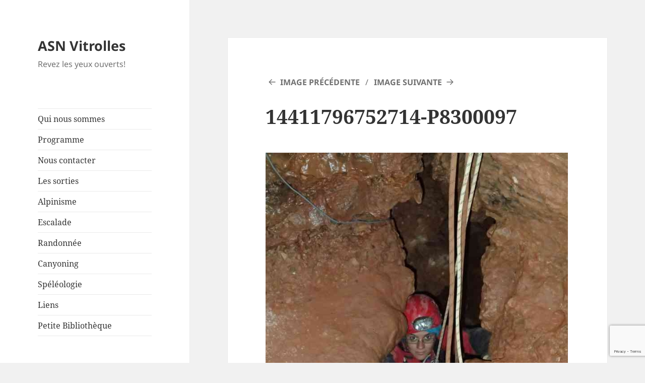

--- FILE ---
content_type: text/html; charset=UTF-8
request_url: https://asn13.fr/14411796752714-p8300097/
body_size: 13567
content:
<!DOCTYPE html>
<html lang="fr-FR" class="no-js">
<head>
	<meta charset="UTF-8">
	<meta name="viewport" content="width=device-width">
	<link rel="profile" href="https://gmpg.org/xfn/11">
	<link rel="pingback" href="https://asn13.fr/xmlrpc.php">
	<script>(function(html){html.className = html.className.replace(/\bno-js\b/,'js')})(document.documentElement);</script>
<title>14411796752714-P8300097 &#8211; ASN Vitrolles</title>
<meta name='robots' content='max-image-preview:large' />
<link rel='dns-prefetch' href='//hcaptcha.com' />
<link rel="alternate" type="application/rss+xml" title="ASN Vitrolles &raquo; Flux" href="https://asn13.fr/feed/" />
<link rel="alternate" type="application/rss+xml" title="ASN Vitrolles &raquo; Flux des commentaires" href="https://asn13.fr/comments/feed/" />
<link rel="alternate" type="text/calendar" title="ASN Vitrolles &raquo; Flux iCal" href="https://asn13.fr/events/?ical=1" />
<link rel="alternate" type="application/rss+xml" title="ASN Vitrolles &raquo; 14411796752714-P8300097 Flux des commentaires" href="https://asn13.fr/feed/?attachment_id=1209" />
<script>
window._wpemojiSettings = {"baseUrl":"https:\/\/s.w.org\/images\/core\/emoji\/14.0.0\/72x72\/","ext":".png","svgUrl":"https:\/\/s.w.org\/images\/core\/emoji\/14.0.0\/svg\/","svgExt":".svg","source":{"concatemoji":"https:\/\/asn13.fr\/wp-includes\/js\/wp-emoji-release.min.js?ver=6.4.7"}};
/*! This file is auto-generated */
!function(i,n){var o,s,e;function c(e){try{var t={supportTests:e,timestamp:(new Date).valueOf()};sessionStorage.setItem(o,JSON.stringify(t))}catch(e){}}function p(e,t,n){e.clearRect(0,0,e.canvas.width,e.canvas.height),e.fillText(t,0,0);var t=new Uint32Array(e.getImageData(0,0,e.canvas.width,e.canvas.height).data),r=(e.clearRect(0,0,e.canvas.width,e.canvas.height),e.fillText(n,0,0),new Uint32Array(e.getImageData(0,0,e.canvas.width,e.canvas.height).data));return t.every(function(e,t){return e===r[t]})}function u(e,t,n){switch(t){case"flag":return n(e,"\ud83c\udff3\ufe0f\u200d\u26a7\ufe0f","\ud83c\udff3\ufe0f\u200b\u26a7\ufe0f")?!1:!n(e,"\ud83c\uddfa\ud83c\uddf3","\ud83c\uddfa\u200b\ud83c\uddf3")&&!n(e,"\ud83c\udff4\udb40\udc67\udb40\udc62\udb40\udc65\udb40\udc6e\udb40\udc67\udb40\udc7f","\ud83c\udff4\u200b\udb40\udc67\u200b\udb40\udc62\u200b\udb40\udc65\u200b\udb40\udc6e\u200b\udb40\udc67\u200b\udb40\udc7f");case"emoji":return!n(e,"\ud83e\udef1\ud83c\udffb\u200d\ud83e\udef2\ud83c\udfff","\ud83e\udef1\ud83c\udffb\u200b\ud83e\udef2\ud83c\udfff")}return!1}function f(e,t,n){var r="undefined"!=typeof WorkerGlobalScope&&self instanceof WorkerGlobalScope?new OffscreenCanvas(300,150):i.createElement("canvas"),a=r.getContext("2d",{willReadFrequently:!0}),o=(a.textBaseline="top",a.font="600 32px Arial",{});return e.forEach(function(e){o[e]=t(a,e,n)}),o}function t(e){var t=i.createElement("script");t.src=e,t.defer=!0,i.head.appendChild(t)}"undefined"!=typeof Promise&&(o="wpEmojiSettingsSupports",s=["flag","emoji"],n.supports={everything:!0,everythingExceptFlag:!0},e=new Promise(function(e){i.addEventListener("DOMContentLoaded",e,{once:!0})}),new Promise(function(t){var n=function(){try{var e=JSON.parse(sessionStorage.getItem(o));if("object"==typeof e&&"number"==typeof e.timestamp&&(new Date).valueOf()<e.timestamp+604800&&"object"==typeof e.supportTests)return e.supportTests}catch(e){}return null}();if(!n){if("undefined"!=typeof Worker&&"undefined"!=typeof OffscreenCanvas&&"undefined"!=typeof URL&&URL.createObjectURL&&"undefined"!=typeof Blob)try{var e="postMessage("+f.toString()+"("+[JSON.stringify(s),u.toString(),p.toString()].join(",")+"));",r=new Blob([e],{type:"text/javascript"}),a=new Worker(URL.createObjectURL(r),{name:"wpTestEmojiSupports"});return void(a.onmessage=function(e){c(n=e.data),a.terminate(),t(n)})}catch(e){}c(n=f(s,u,p))}t(n)}).then(function(e){for(var t in e)n.supports[t]=e[t],n.supports.everything=n.supports.everything&&n.supports[t],"flag"!==t&&(n.supports.everythingExceptFlag=n.supports.everythingExceptFlag&&n.supports[t]);n.supports.everythingExceptFlag=n.supports.everythingExceptFlag&&!n.supports.flag,n.DOMReady=!1,n.readyCallback=function(){n.DOMReady=!0}}).then(function(){return e}).then(function(){var e;n.supports.everything||(n.readyCallback(),(e=n.source||{}).concatemoji?t(e.concatemoji):e.wpemoji&&e.twemoji&&(t(e.twemoji),t(e.wpemoji)))}))}((window,document),window._wpemojiSettings);
</script>
<link rel='stylesheet' id='twentyfifteen-jetpack-css' href='https://asn13.fr/wp-content/plugins/jetpack/modules/theme-tools/compat/twentyfifteen.css?ver=13.2.3' media='all' />
<style id='wp-emoji-styles-inline-css'>

	img.wp-smiley, img.emoji {
		display: inline !important;
		border: none !important;
		box-shadow: none !important;
		height: 1em !important;
		width: 1em !important;
		margin: 0 0.07em !important;
		vertical-align: -0.1em !important;
		background: none !important;
		padding: 0 !important;
	}
</style>
<link rel='stylesheet' id='wp-block-library-css' href='https://asn13.fr/wp-includes/css/dist/block-library/style.min.css?ver=6.4.7' media='all' />
<style id='wp-block-library-inline-css'>
.has-text-align-justify{text-align:justify;}
</style>
<style id='wp-block-library-theme-inline-css'>
.wp-block-audio figcaption{color:#555;font-size:13px;text-align:center}.is-dark-theme .wp-block-audio figcaption{color:hsla(0,0%,100%,.65)}.wp-block-audio{margin:0 0 1em}.wp-block-code{border:1px solid #ccc;border-radius:4px;font-family:Menlo,Consolas,monaco,monospace;padding:.8em 1em}.wp-block-embed figcaption{color:#555;font-size:13px;text-align:center}.is-dark-theme .wp-block-embed figcaption{color:hsla(0,0%,100%,.65)}.wp-block-embed{margin:0 0 1em}.blocks-gallery-caption{color:#555;font-size:13px;text-align:center}.is-dark-theme .blocks-gallery-caption{color:hsla(0,0%,100%,.65)}.wp-block-image figcaption{color:#555;font-size:13px;text-align:center}.is-dark-theme .wp-block-image figcaption{color:hsla(0,0%,100%,.65)}.wp-block-image{margin:0 0 1em}.wp-block-pullquote{border-bottom:4px solid;border-top:4px solid;color:currentColor;margin-bottom:1.75em}.wp-block-pullquote cite,.wp-block-pullquote footer,.wp-block-pullquote__citation{color:currentColor;font-size:.8125em;font-style:normal;text-transform:uppercase}.wp-block-quote{border-left:.25em solid;margin:0 0 1.75em;padding-left:1em}.wp-block-quote cite,.wp-block-quote footer{color:currentColor;font-size:.8125em;font-style:normal;position:relative}.wp-block-quote.has-text-align-right{border-left:none;border-right:.25em solid;padding-left:0;padding-right:1em}.wp-block-quote.has-text-align-center{border:none;padding-left:0}.wp-block-quote.is-large,.wp-block-quote.is-style-large,.wp-block-quote.is-style-plain{border:none}.wp-block-search .wp-block-search__label{font-weight:700}.wp-block-search__button{border:1px solid #ccc;padding:.375em .625em}:where(.wp-block-group.has-background){padding:1.25em 2.375em}.wp-block-separator.has-css-opacity{opacity:.4}.wp-block-separator{border:none;border-bottom:2px solid;margin-left:auto;margin-right:auto}.wp-block-separator.has-alpha-channel-opacity{opacity:1}.wp-block-separator:not(.is-style-wide):not(.is-style-dots){width:100px}.wp-block-separator.has-background:not(.is-style-dots){border-bottom:none;height:1px}.wp-block-separator.has-background:not(.is-style-wide):not(.is-style-dots){height:2px}.wp-block-table{margin:0 0 1em}.wp-block-table td,.wp-block-table th{word-break:normal}.wp-block-table figcaption{color:#555;font-size:13px;text-align:center}.is-dark-theme .wp-block-table figcaption{color:hsla(0,0%,100%,.65)}.wp-block-video figcaption{color:#555;font-size:13px;text-align:center}.is-dark-theme .wp-block-video figcaption{color:hsla(0,0%,100%,.65)}.wp-block-video{margin:0 0 1em}.wp-block-template-part.has-background{margin-bottom:0;margin-top:0;padding:1.25em 2.375em}
</style>
<link rel='stylesheet' id='mediaelement-css' href='https://asn13.fr/wp-includes/js/mediaelement/mediaelementplayer-legacy.min.css?ver=4.2.17' media='all' />
<link rel='stylesheet' id='wp-mediaelement-css' href='https://asn13.fr/wp-includes/js/mediaelement/wp-mediaelement.min.css?ver=6.4.7' media='all' />
<style id='jetpack-sharing-buttons-style-inline-css'>
.jetpack-sharing-buttons__services-list{display:flex;flex-direction:row;flex-wrap:wrap;gap:0;list-style-type:none;margin:5px;padding:0}.jetpack-sharing-buttons__services-list.has-small-icon-size{font-size:12px}.jetpack-sharing-buttons__services-list.has-normal-icon-size{font-size:16px}.jetpack-sharing-buttons__services-list.has-large-icon-size{font-size:24px}.jetpack-sharing-buttons__services-list.has-huge-icon-size{font-size:36px}@media print{.jetpack-sharing-buttons__services-list{display:none!important}}.editor-styles-wrapper .wp-block-jetpack-sharing-buttons{gap:0;padding-inline-start:0}ul.jetpack-sharing-buttons__services-list.has-background{padding:1.25em 2.375em}
</style>
<style id='classic-theme-styles-inline-css'>
/*! This file is auto-generated */
.wp-block-button__link{color:#fff;background-color:#32373c;border-radius:9999px;box-shadow:none;text-decoration:none;padding:calc(.667em + 2px) calc(1.333em + 2px);font-size:1.125em}.wp-block-file__button{background:#32373c;color:#fff;text-decoration:none}
</style>
<style id='global-styles-inline-css'>
body{--wp--preset--color--black: #000000;--wp--preset--color--cyan-bluish-gray: #abb8c3;--wp--preset--color--white: #fff;--wp--preset--color--pale-pink: #f78da7;--wp--preset--color--vivid-red: #cf2e2e;--wp--preset--color--luminous-vivid-orange: #ff6900;--wp--preset--color--luminous-vivid-amber: #fcb900;--wp--preset--color--light-green-cyan: #7bdcb5;--wp--preset--color--vivid-green-cyan: #00d084;--wp--preset--color--pale-cyan-blue: #8ed1fc;--wp--preset--color--vivid-cyan-blue: #0693e3;--wp--preset--color--vivid-purple: #9b51e0;--wp--preset--color--dark-gray: #111;--wp--preset--color--light-gray: #f1f1f1;--wp--preset--color--yellow: #f4ca16;--wp--preset--color--dark-brown: #352712;--wp--preset--color--medium-pink: #e53b51;--wp--preset--color--light-pink: #ffe5d1;--wp--preset--color--dark-purple: #2e2256;--wp--preset--color--purple: #674970;--wp--preset--color--blue-gray: #22313f;--wp--preset--color--bright-blue: #55c3dc;--wp--preset--color--light-blue: #e9f2f9;--wp--preset--gradient--vivid-cyan-blue-to-vivid-purple: linear-gradient(135deg,rgba(6,147,227,1) 0%,rgb(155,81,224) 100%);--wp--preset--gradient--light-green-cyan-to-vivid-green-cyan: linear-gradient(135deg,rgb(122,220,180) 0%,rgb(0,208,130) 100%);--wp--preset--gradient--luminous-vivid-amber-to-luminous-vivid-orange: linear-gradient(135deg,rgba(252,185,0,1) 0%,rgba(255,105,0,1) 100%);--wp--preset--gradient--luminous-vivid-orange-to-vivid-red: linear-gradient(135deg,rgba(255,105,0,1) 0%,rgb(207,46,46) 100%);--wp--preset--gradient--very-light-gray-to-cyan-bluish-gray: linear-gradient(135deg,rgb(238,238,238) 0%,rgb(169,184,195) 100%);--wp--preset--gradient--cool-to-warm-spectrum: linear-gradient(135deg,rgb(74,234,220) 0%,rgb(151,120,209) 20%,rgb(207,42,186) 40%,rgb(238,44,130) 60%,rgb(251,105,98) 80%,rgb(254,248,76) 100%);--wp--preset--gradient--blush-light-purple: linear-gradient(135deg,rgb(255,206,236) 0%,rgb(152,150,240) 100%);--wp--preset--gradient--blush-bordeaux: linear-gradient(135deg,rgb(254,205,165) 0%,rgb(254,45,45) 50%,rgb(107,0,62) 100%);--wp--preset--gradient--luminous-dusk: linear-gradient(135deg,rgb(255,203,112) 0%,rgb(199,81,192) 50%,rgb(65,88,208) 100%);--wp--preset--gradient--pale-ocean: linear-gradient(135deg,rgb(255,245,203) 0%,rgb(182,227,212) 50%,rgb(51,167,181) 100%);--wp--preset--gradient--electric-grass: linear-gradient(135deg,rgb(202,248,128) 0%,rgb(113,206,126) 100%);--wp--preset--gradient--midnight: linear-gradient(135deg,rgb(2,3,129) 0%,rgb(40,116,252) 100%);--wp--preset--gradient--dark-gray-gradient-gradient: linear-gradient(90deg, rgba(17,17,17,1) 0%, rgba(42,42,42,1) 100%);--wp--preset--gradient--light-gray-gradient: linear-gradient(90deg, rgba(241,241,241,1) 0%, rgba(215,215,215,1) 100%);--wp--preset--gradient--white-gradient: linear-gradient(90deg, rgba(255,255,255,1) 0%, rgba(230,230,230,1) 100%);--wp--preset--gradient--yellow-gradient: linear-gradient(90deg, rgba(244,202,22,1) 0%, rgba(205,168,10,1) 100%);--wp--preset--gradient--dark-brown-gradient: linear-gradient(90deg, rgba(53,39,18,1) 0%, rgba(91,67,31,1) 100%);--wp--preset--gradient--medium-pink-gradient: linear-gradient(90deg, rgba(229,59,81,1) 0%, rgba(209,28,51,1) 100%);--wp--preset--gradient--light-pink-gradient: linear-gradient(90deg, rgba(255,229,209,1) 0%, rgba(255,200,158,1) 100%);--wp--preset--gradient--dark-purple-gradient: linear-gradient(90deg, rgba(46,34,86,1) 0%, rgba(66,48,123,1) 100%);--wp--preset--gradient--purple-gradient: linear-gradient(90deg, rgba(103,73,112,1) 0%, rgba(131,93,143,1) 100%);--wp--preset--gradient--blue-gray-gradient: linear-gradient(90deg, rgba(34,49,63,1) 0%, rgba(52,75,96,1) 100%);--wp--preset--gradient--bright-blue-gradient: linear-gradient(90deg, rgba(85,195,220,1) 0%, rgba(43,180,211,1) 100%);--wp--preset--gradient--light-blue-gradient: linear-gradient(90deg, rgba(233,242,249,1) 0%, rgba(193,218,238,1) 100%);--wp--preset--font-size--small: 13px;--wp--preset--font-size--medium: 20px;--wp--preset--font-size--large: 36px;--wp--preset--font-size--x-large: 42px;--wp--preset--spacing--20: 0.44rem;--wp--preset--spacing--30: 0.67rem;--wp--preset--spacing--40: 1rem;--wp--preset--spacing--50: 1.5rem;--wp--preset--spacing--60: 2.25rem;--wp--preset--spacing--70: 3.38rem;--wp--preset--spacing--80: 5.06rem;--wp--preset--shadow--natural: 6px 6px 9px rgba(0, 0, 0, 0.2);--wp--preset--shadow--deep: 12px 12px 50px rgba(0, 0, 0, 0.4);--wp--preset--shadow--sharp: 6px 6px 0px rgba(0, 0, 0, 0.2);--wp--preset--shadow--outlined: 6px 6px 0px -3px rgba(255, 255, 255, 1), 6px 6px rgba(0, 0, 0, 1);--wp--preset--shadow--crisp: 6px 6px 0px rgba(0, 0, 0, 1);}:where(.is-layout-flex){gap: 0.5em;}:where(.is-layout-grid){gap: 0.5em;}body .is-layout-flow > .alignleft{float: left;margin-inline-start: 0;margin-inline-end: 2em;}body .is-layout-flow > .alignright{float: right;margin-inline-start: 2em;margin-inline-end: 0;}body .is-layout-flow > .aligncenter{margin-left: auto !important;margin-right: auto !important;}body .is-layout-constrained > .alignleft{float: left;margin-inline-start: 0;margin-inline-end: 2em;}body .is-layout-constrained > .alignright{float: right;margin-inline-start: 2em;margin-inline-end: 0;}body .is-layout-constrained > .aligncenter{margin-left: auto !important;margin-right: auto !important;}body .is-layout-constrained > :where(:not(.alignleft):not(.alignright):not(.alignfull)){max-width: var(--wp--style--global--content-size);margin-left: auto !important;margin-right: auto !important;}body .is-layout-constrained > .alignwide{max-width: var(--wp--style--global--wide-size);}body .is-layout-flex{display: flex;}body .is-layout-flex{flex-wrap: wrap;align-items: center;}body .is-layout-flex > *{margin: 0;}body .is-layout-grid{display: grid;}body .is-layout-grid > *{margin: 0;}:where(.wp-block-columns.is-layout-flex){gap: 2em;}:where(.wp-block-columns.is-layout-grid){gap: 2em;}:where(.wp-block-post-template.is-layout-flex){gap: 1.25em;}:where(.wp-block-post-template.is-layout-grid){gap: 1.25em;}.has-black-color{color: var(--wp--preset--color--black) !important;}.has-cyan-bluish-gray-color{color: var(--wp--preset--color--cyan-bluish-gray) !important;}.has-white-color{color: var(--wp--preset--color--white) !important;}.has-pale-pink-color{color: var(--wp--preset--color--pale-pink) !important;}.has-vivid-red-color{color: var(--wp--preset--color--vivid-red) !important;}.has-luminous-vivid-orange-color{color: var(--wp--preset--color--luminous-vivid-orange) !important;}.has-luminous-vivid-amber-color{color: var(--wp--preset--color--luminous-vivid-amber) !important;}.has-light-green-cyan-color{color: var(--wp--preset--color--light-green-cyan) !important;}.has-vivid-green-cyan-color{color: var(--wp--preset--color--vivid-green-cyan) !important;}.has-pale-cyan-blue-color{color: var(--wp--preset--color--pale-cyan-blue) !important;}.has-vivid-cyan-blue-color{color: var(--wp--preset--color--vivid-cyan-blue) !important;}.has-vivid-purple-color{color: var(--wp--preset--color--vivid-purple) !important;}.has-black-background-color{background-color: var(--wp--preset--color--black) !important;}.has-cyan-bluish-gray-background-color{background-color: var(--wp--preset--color--cyan-bluish-gray) !important;}.has-white-background-color{background-color: var(--wp--preset--color--white) !important;}.has-pale-pink-background-color{background-color: var(--wp--preset--color--pale-pink) !important;}.has-vivid-red-background-color{background-color: var(--wp--preset--color--vivid-red) !important;}.has-luminous-vivid-orange-background-color{background-color: var(--wp--preset--color--luminous-vivid-orange) !important;}.has-luminous-vivid-amber-background-color{background-color: var(--wp--preset--color--luminous-vivid-amber) !important;}.has-light-green-cyan-background-color{background-color: var(--wp--preset--color--light-green-cyan) !important;}.has-vivid-green-cyan-background-color{background-color: var(--wp--preset--color--vivid-green-cyan) !important;}.has-pale-cyan-blue-background-color{background-color: var(--wp--preset--color--pale-cyan-blue) !important;}.has-vivid-cyan-blue-background-color{background-color: var(--wp--preset--color--vivid-cyan-blue) !important;}.has-vivid-purple-background-color{background-color: var(--wp--preset--color--vivid-purple) !important;}.has-black-border-color{border-color: var(--wp--preset--color--black) !important;}.has-cyan-bluish-gray-border-color{border-color: var(--wp--preset--color--cyan-bluish-gray) !important;}.has-white-border-color{border-color: var(--wp--preset--color--white) !important;}.has-pale-pink-border-color{border-color: var(--wp--preset--color--pale-pink) !important;}.has-vivid-red-border-color{border-color: var(--wp--preset--color--vivid-red) !important;}.has-luminous-vivid-orange-border-color{border-color: var(--wp--preset--color--luminous-vivid-orange) !important;}.has-luminous-vivid-amber-border-color{border-color: var(--wp--preset--color--luminous-vivid-amber) !important;}.has-light-green-cyan-border-color{border-color: var(--wp--preset--color--light-green-cyan) !important;}.has-vivid-green-cyan-border-color{border-color: var(--wp--preset--color--vivid-green-cyan) !important;}.has-pale-cyan-blue-border-color{border-color: var(--wp--preset--color--pale-cyan-blue) !important;}.has-vivid-cyan-blue-border-color{border-color: var(--wp--preset--color--vivid-cyan-blue) !important;}.has-vivid-purple-border-color{border-color: var(--wp--preset--color--vivid-purple) !important;}.has-vivid-cyan-blue-to-vivid-purple-gradient-background{background: var(--wp--preset--gradient--vivid-cyan-blue-to-vivid-purple) !important;}.has-light-green-cyan-to-vivid-green-cyan-gradient-background{background: var(--wp--preset--gradient--light-green-cyan-to-vivid-green-cyan) !important;}.has-luminous-vivid-amber-to-luminous-vivid-orange-gradient-background{background: var(--wp--preset--gradient--luminous-vivid-amber-to-luminous-vivid-orange) !important;}.has-luminous-vivid-orange-to-vivid-red-gradient-background{background: var(--wp--preset--gradient--luminous-vivid-orange-to-vivid-red) !important;}.has-very-light-gray-to-cyan-bluish-gray-gradient-background{background: var(--wp--preset--gradient--very-light-gray-to-cyan-bluish-gray) !important;}.has-cool-to-warm-spectrum-gradient-background{background: var(--wp--preset--gradient--cool-to-warm-spectrum) !important;}.has-blush-light-purple-gradient-background{background: var(--wp--preset--gradient--blush-light-purple) !important;}.has-blush-bordeaux-gradient-background{background: var(--wp--preset--gradient--blush-bordeaux) !important;}.has-luminous-dusk-gradient-background{background: var(--wp--preset--gradient--luminous-dusk) !important;}.has-pale-ocean-gradient-background{background: var(--wp--preset--gradient--pale-ocean) !important;}.has-electric-grass-gradient-background{background: var(--wp--preset--gradient--electric-grass) !important;}.has-midnight-gradient-background{background: var(--wp--preset--gradient--midnight) !important;}.has-small-font-size{font-size: var(--wp--preset--font-size--small) !important;}.has-medium-font-size{font-size: var(--wp--preset--font-size--medium) !important;}.has-large-font-size{font-size: var(--wp--preset--font-size--large) !important;}.has-x-large-font-size{font-size: var(--wp--preset--font-size--x-large) !important;}
.wp-block-navigation a:where(:not(.wp-element-button)){color: inherit;}
:where(.wp-block-post-template.is-layout-flex){gap: 1.25em;}:where(.wp-block-post-template.is-layout-grid){gap: 1.25em;}
:where(.wp-block-columns.is-layout-flex){gap: 2em;}:where(.wp-block-columns.is-layout-grid){gap: 2em;}
.wp-block-pullquote{font-size: 1.5em;line-height: 1.6;}
</style>
<link rel='stylesheet' id='contact-form-7-css' href='https://asn13.fr/wp-content/plugins/contact-form-7/includes/css/styles.css?ver=5.9.3' media='all' />
<link rel='stylesheet' id='twentyfifteen-fonts-css' href='https://asn13.fr/wp-content/themes/twentyfifteen/assets/fonts/noto-sans-plus-noto-serif-plus-inconsolata.css?ver=20230328' media='all' />
<link rel='stylesheet' id='genericons-css' href='https://asn13.fr/wp-content/plugins/jetpack/_inc/genericons/genericons/genericons.css?ver=3.1' media='all' />
<link rel='stylesheet' id='twentyfifteen-style-css' href='https://asn13.fr/wp-content/themes/twentyfifteen/style.css?ver=20231107' media='all' />
<link rel='stylesheet' id='twentyfifteen-block-style-css' href='https://asn13.fr/wp-content/themes/twentyfifteen/css/blocks.css?ver=20230623' media='all' />
<link rel='stylesheet' id='social-logos-css' href='https://asn13.fr/wp-content/plugins/jetpack/_inc/social-logos/social-logos.min.css?ver=13.2.3' media='all' />
<link rel='stylesheet' id='jetpack_css-css' href='https://asn13.fr/wp-content/plugins/jetpack/css/jetpack.css?ver=13.2.3' media='all' />
<script src="https://asn13.fr/wp-includes/js/jquery/jquery.min.js?ver=3.7.1" id="jquery-core-js"></script>
<script src="https://asn13.fr/wp-includes/js/jquery/jquery-migrate.min.js?ver=3.4.1" id="jquery-migrate-js"></script>
<script src="https://asn13.fr/wp-content/themes/twentyfifteen/js/keyboard-image-navigation.js?ver=20141210" id="twentyfifteen-keyboard-image-navigation-js"></script>
<script id="twentyfifteen-script-js-extra">
var screenReaderText = {"expand":"<span class=\"screen-reader-text\">ouvrir le sous-menu<\/span>","collapse":"<span class=\"screen-reader-text\">fermer le sous-menu<\/span>"};
</script>
<script src="https://asn13.fr/wp-content/themes/twentyfifteen/js/functions.js?ver=20221101" id="twentyfifteen-script-js" defer data-wp-strategy="defer"></script>
<link rel="https://api.w.org/" href="https://asn13.fr/wp-json/" /><link rel="alternate" type="application/json" href="https://asn13.fr/wp-json/wp/v2/media/1209" /><link rel="EditURI" type="application/rsd+xml" title="RSD" href="https://asn13.fr/xmlrpc.php?rsd" />
<meta name="generator" content="WordPress 6.4.7" />
<link rel='shortlink' href='https://asn13.fr/?p=1209' />
<link rel="alternate" type="application/json+oembed" href="https://asn13.fr/wp-json/oembed/1.0/embed?url=https%3A%2F%2Fasn13.fr%2F14411796752714-p8300097%2F" />
<link rel="alternate" type="text/xml+oembed" href="https://asn13.fr/wp-json/oembed/1.0/embed?url=https%3A%2F%2Fasn13.fr%2F14411796752714-p8300097%2F&#038;format=xml" />
<style>
.h-captcha{position:relative;display:block;margin-bottom:2rem;padding:0;clear:both}.h-captcha[data-size="normal"]{width:303px;height:78px}.h-captcha[data-size="compact"]{width:164px;height:144px}.h-captcha[data-size="invisible"]{display:none}.h-captcha iframe{z-index:1}.h-captcha::before{content:"";display:block;position:absolute;top:0;left:0;background:url(https://asn13.fr/wp-content/plugins/hcaptcha-for-forms-and-more/assets/images/hcaptcha-div-logo.svg) no-repeat;border:1px solid #fff0;border-radius:4px;box-sizing:border-box}.h-captcha::after{content:"If you see this message, hCaptcha failed to load due to site errors.";font:13px/1.35 system-ui,-apple-system,Segoe UI,Roboto,Arial,sans-serif;display:block;position:absolute;top:0;left:0;box-sizing:border-box;color:red;opacity:0}.h-captcha:not(:has(iframe))::after{animation:hcap-msg-fade-in .3s ease forwards;animation-delay:2s}.h-captcha:has(iframe)::after{animation:none;opacity:0}@keyframes hcap-msg-fade-in{to{opacity:1}}.h-captcha[data-size="normal"]::before{width:300px;height:74px;background-position:94% 28%}.h-captcha[data-size="normal"]::after{padding:19px 75px 16px 10px}.h-captcha[data-size="compact"]::before{width:156px;height:136px;background-position:50% 79%}.h-captcha[data-size="compact"]::after{padding:10px 10px 16px 10px}.h-captcha[data-theme="light"]::before,body.is-light-theme .h-captcha[data-theme="auto"]::before,.h-captcha[data-theme="auto"]::before{background-color:#fafafa;border:1px solid #e0e0e0}.h-captcha[data-theme="dark"]::before,body.is-dark-theme .h-captcha[data-theme="auto"]::before,html.wp-dark-mode-active .h-captcha[data-theme="auto"]::before,html.drdt-dark-mode .h-captcha[data-theme="auto"]::before{background-image:url(https://asn13.fr/wp-content/plugins/hcaptcha-for-forms-and-more/assets/images/hcaptcha-div-logo-white.svg);background-repeat:no-repeat;background-color:#333;border:1px solid #f5f5f5}@media (prefers-color-scheme:dark){.h-captcha[data-theme="auto"]::before{background-image:url(https://asn13.fr/wp-content/plugins/hcaptcha-for-forms-and-more/assets/images/hcaptcha-div-logo-white.svg);background-repeat:no-repeat;background-color:#333;border:1px solid #f5f5f5}}.h-captcha[data-theme="custom"]::before{background-color:initial}.h-captcha[data-size="invisible"]::before,.h-captcha[data-size="invisible"]::after{display:none}.h-captcha iframe{position:relative}div[style*="z-index: 2147483647"] div[style*="border-width: 11px"][style*="position: absolute"][style*="pointer-events: none"]{border-style:none}
</style>
<meta name="tec-api-version" content="v1"><meta name="tec-api-origin" content="https://asn13.fr"><link rel="alternate" href="https://asn13.fr/wp-json/tribe/events/v1/" />
<!-- Jetpack Open Graph Tags -->
<meta property="og:type" content="article" />
<meta property="og:title" content="14411796752714-P8300097" />
<meta property="og:url" content="https://asn13.fr/14411796752714-p8300097/" />
<meta property="og:description" content="Voir l&rsquo;article pour en savoir plus." />
<meta property="article:published_time" content="2018-08-11T16:13:51+00:00" />
<meta property="article:modified_time" content="2018-08-11T16:13:51+00:00" />
<meta property="og:site_name" content="ASN Vitrolles" />
<meta property="og:image" content="https://asn13.fr/wp-content/uploads/14411796752714-P8300097.jpg" />
<meta property="og:image:alt" content="" />
<meta property="og:locale" content="fr_FR" />
<meta name="twitter:text:title" content="14411796752714-P8300097" />
<meta name="twitter:image" content="https://asn13.fr/wp-content/uploads/14411796752714-P8300097.jpg?w=640" />
<meta name="twitter:card" content="summary_large_image" />
<meta name="twitter:description" content="Voir l&rsquo;article pour en savoir plus." />

<!-- End Jetpack Open Graph Tags -->
<style>
span[data-name="hcap-cf7"] .h-captcha{margin-bottom:0}span[data-name="hcap-cf7"]~input[type="submit"],span[data-name="hcap-cf7"]~button[type="submit"]{margin-top:2rem}
</style>
</head>

<body class="attachment attachment-template-default single single-attachment postid-1209 attachmentid-1209 attachment-jpeg wp-embed-responsive tribe-no-js">
<div id="page" class="hfeed site">
	<a class="skip-link screen-reader-text" href="#content">
		Aller au contenu	</a>

	<div id="sidebar" class="sidebar">
		<header id="masthead" class="site-header">
			<div class="site-branding">
										<p class="site-title"><a href="https://asn13.fr/" rel="home">ASN Vitrolles</a></p>
												<p class="site-description">Revez les yeux ouverts!</p>
										<button class="secondary-toggle">Menu et widgets</button>
			</div><!-- .site-branding -->
		</header><!-- .site-header -->

			<div id="secondary" class="secondary">

					<nav id="site-navigation" class="main-navigation">
				<div class="menu-primary-container"><ul id="menu-primary" class="nav-menu"><li id="menu-item-3135" class="menu-item menu-item-type-post_type menu-item-object-page menu-item-home menu-item-3135"><a href="https://asn13.fr/">Qui nous sommes</a></li>
<li id="menu-item-3553" class="menu-item menu-item-type-post_type_archive menu-item-object-tribe_events menu-item-3553"><a href="https://asn13.fr/events/">Programme</a></li>
<li id="menu-item-3136" class="menu-item menu-item-type-post_type menu-item-object-page menu-item-3136"><a href="https://asn13.fr/contact/">Nous contacter</a></li>
<li id="menu-item-3556" class="menu-item menu-item-type-post_type menu-item-object-page menu-item-3556"><a href="https://asn13.fr/blog/">Les sorties</a></li>
<li id="menu-item-3520" class="menu-item menu-item-type-post_type menu-item-object-page menu-item-3520"><a href="https://asn13.fr/about/alpinisme/">Alpinisme</a></li>
<li id="menu-item-3521" class="menu-item menu-item-type-post_type menu-item-object-page menu-item-3521"><a href="https://asn13.fr/about/escalade/">Escalade</a></li>
<li id="menu-item-3522" class="menu-item menu-item-type-post_type menu-item-object-page menu-item-3522"><a href="https://asn13.fr/about/randonnee/">Randonnée</a></li>
<li id="menu-item-3523" class="menu-item menu-item-type-post_type menu-item-object-page menu-item-3523"><a href="https://asn13.fr/about/canyoning/">Canyoning</a></li>
<li id="menu-item-3524" class="menu-item menu-item-type-post_type menu-item-object-page menu-item-3524"><a href="https://asn13.fr/about/speleologie/">Spéléologie</a></li>
<li id="menu-item-4102" class="menu-item menu-item-type-post_type menu-item-object-page menu-item-4102"><a href="https://asn13.fr/liens/">Liens</a></li>
<li id="menu-item-5043" class="menu-item menu-item-type-post_type menu-item-object-page menu-item-5043"><a href="https://asn13.fr/petite-bibliotheque/">Petite Bibliothèque</a></li>
</ul></div>			</nav><!-- .main-navigation -->
		
					<nav id="social-navigation" class="social-navigation">
				<div class="menu-social-container"><ul id="menu-social" class="menu"><li id="menu-item-3137" class="menu-item menu-item-type-custom menu-item-object-custom menu-item-3137"><a href="https://www.facebook.com/ASNSportsetNature/"><span class="screen-reader-text">Facebook</span></a></li>
<li id="menu-item-3923" class="menu-item menu-item-type-post_type menu-item-object-page menu-item-3923"><a href="https://asn13.fr/partenaire/"><span class="screen-reader-text">Partenaire</span></a></li>
<li id="menu-item-4100" class="menu-item menu-item-type-post_type menu-item-object-page menu-item-4100"><a href="https://asn13.fr/liens/"><span class="screen-reader-text">Liens</span></a></li>
<li id="menu-item-4982" class="menu-item menu-item-type-post_type menu-item-object-page menu-item-4982"><a href="https://asn13.fr/petite-bibliotheque/cartes-disponibles/"><span class="screen-reader-text">Cartes disponibles</span></a></li>
<li id="menu-item-4987" class="menu-item menu-item-type-post_type menu-item-object-page menu-item-4987"><a href="https://asn13.fr/petite-bibliotheque/"><span class="screen-reader-text">Petite Bibliothèque</span></a></li>
</ul></div>			</nav><!-- .social-navigation -->
		
					<div id="widget-area" class="widget-area" role="complementary">
				<aside id="search-2" class="widget widget_search"><form role="search" method="get" class="search-form" action="https://asn13.fr/">
				<label>
					<span class="screen-reader-text">Rechercher :</span>
					<input type="search" class="search-field" placeholder="Rechercher…" value="" name="s" />
				</label>
				<input type="submit" class="search-submit screen-reader-text" value="Rechercher" />
			</form></aside>
		<aside id="recent-posts-2" class="widget widget_recent_entries">
		<h2 class="widget-title">Les dernières sorties</h2><nav aria-label="Les dernières sorties">
		<ul>
											<li>
					<a href="https://asn13.fr/2025/10/26/a-la-recherche-de-la-claysse/">A la recherche de la Claysse </a>
									</li>
											<li>
					<a href="https://asn13.fr/2025/09/05/et-de-4/">Et de 4&#8230;</a>
									</li>
											<li>
					<a href="https://asn13.fr/2025/08/26/ambiance-psm-dans-le-piemont-italien/">Ambiance PSM dans le Piémont italien</a>
									</li>
					</ul>

		</nav></aside><aside id="archives-2" class="widget widget_archive"><h2 class="widget-title">Archives</h2>		<label class="screen-reader-text" for="archives-dropdown-2">Archives</label>
		<select id="archives-dropdown-2" name="archive-dropdown">
			
			<option value="">Sélectionner un mois</option>
				<option value='https://asn13.fr/2025/10/'> octobre 2025 </option>
	<option value='https://asn13.fr/2025/09/'> septembre 2025 </option>
	<option value='https://asn13.fr/2025/08/'> août 2025 </option>
	<option value='https://asn13.fr/2025/07/'> juillet 2025 </option>
	<option value='https://asn13.fr/2025/05/'> mai 2025 </option>
	<option value='https://asn13.fr/2025/04/'> avril 2025 </option>
	<option value='https://asn13.fr/2025/03/'> mars 2025 </option>
	<option value='https://asn13.fr/2025/02/'> février 2025 </option>
	<option value='https://asn13.fr/2025/01/'> janvier 2025 </option>
	<option value='https://asn13.fr/2024/12/'> décembre 2024 </option>
	<option value='https://asn13.fr/2024/11/'> novembre 2024 </option>
	<option value='https://asn13.fr/2024/10/'> octobre 2024 </option>
	<option value='https://asn13.fr/2024/09/'> septembre 2024 </option>
	<option value='https://asn13.fr/2024/08/'> août 2024 </option>
	<option value='https://asn13.fr/2024/07/'> juillet 2024 </option>
	<option value='https://asn13.fr/2024/06/'> juin 2024 </option>
	<option value='https://asn13.fr/2024/05/'> mai 2024 </option>
	<option value='https://asn13.fr/2024/04/'> avril 2024 </option>
	<option value='https://asn13.fr/2024/03/'> mars 2024 </option>
	<option value='https://asn13.fr/2024/02/'> février 2024 </option>
	<option value='https://asn13.fr/2024/01/'> janvier 2024 </option>
	<option value='https://asn13.fr/2023/12/'> décembre 2023 </option>
	<option value='https://asn13.fr/2023/11/'> novembre 2023 </option>
	<option value='https://asn13.fr/2023/10/'> octobre 2023 </option>
	<option value='https://asn13.fr/2023/09/'> septembre 2023 </option>
	<option value='https://asn13.fr/2023/05/'> mai 2023 </option>
	<option value='https://asn13.fr/2023/04/'> avril 2023 </option>
	<option value='https://asn13.fr/2023/03/'> mars 2023 </option>
	<option value='https://asn13.fr/2023/02/'> février 2023 </option>
	<option value='https://asn13.fr/2023/01/'> janvier 2023 </option>
	<option value='https://asn13.fr/2022/12/'> décembre 2022 </option>
	<option value='https://asn13.fr/2022/11/'> novembre 2022 </option>
	<option value='https://asn13.fr/2022/10/'> octobre 2022 </option>
	<option value='https://asn13.fr/2022/09/'> septembre 2022 </option>
	<option value='https://asn13.fr/2022/08/'> août 2022 </option>
	<option value='https://asn13.fr/2022/07/'> juillet 2022 </option>
	<option value='https://asn13.fr/2022/06/'> juin 2022 </option>
	<option value='https://asn13.fr/2022/05/'> mai 2022 </option>
	<option value='https://asn13.fr/2022/04/'> avril 2022 </option>
	<option value='https://asn13.fr/2022/03/'> mars 2022 </option>
	<option value='https://asn13.fr/2022/02/'> février 2022 </option>
	<option value='https://asn13.fr/2022/01/'> janvier 2022 </option>
	<option value='https://asn13.fr/2021/12/'> décembre 2021 </option>
	<option value='https://asn13.fr/2021/11/'> novembre 2021 </option>
	<option value='https://asn13.fr/2021/10/'> octobre 2021 </option>
	<option value='https://asn13.fr/2021/09/'> septembre 2021 </option>
	<option value='https://asn13.fr/2021/08/'> août 2021 </option>
	<option value='https://asn13.fr/2021/06/'> juin 2021 </option>
	<option value='https://asn13.fr/2021/05/'> mai 2021 </option>
	<option value='https://asn13.fr/2021/04/'> avril 2021 </option>
	<option value='https://asn13.fr/2021/01/'> janvier 2021 </option>
	<option value='https://asn13.fr/2020/09/'> septembre 2020 </option>
	<option value='https://asn13.fr/2020/06/'> juin 2020 </option>
	<option value='https://asn13.fr/2020/05/'> mai 2020 </option>
	<option value='https://asn13.fr/2020/03/'> mars 2020 </option>
	<option value='https://asn13.fr/2020/02/'> février 2020 </option>
	<option value='https://asn13.fr/2019/12/'> décembre 2019 </option>
	<option value='https://asn13.fr/2019/09/'> septembre 2019 </option>
	<option value='https://asn13.fr/2019/08/'> août 2019 </option>
	<option value='https://asn13.fr/2019/07/'> juillet 2019 </option>
	<option value='https://asn13.fr/2019/06/'> juin 2019 </option>
	<option value='https://asn13.fr/2019/05/'> mai 2019 </option>
	<option value='https://asn13.fr/2019/04/'> avril 2019 </option>
	<option value='https://asn13.fr/2018/11/'> novembre 2018 </option>
	<option value='https://asn13.fr/2018/10/'> octobre 2018 </option>
	<option value='https://asn13.fr/2017/08/'> août 2017 </option>
	<option value='https://asn13.fr/2017/07/'> juillet 2017 </option>
	<option value='https://asn13.fr/2017/06/'> juin 2017 </option>
	<option value='https://asn13.fr/2017/05/'> mai 2017 </option>
	<option value='https://asn13.fr/2017/04/'> avril 2017 </option>
	<option value='https://asn13.fr/2017/03/'> mars 2017 </option>
	<option value='https://asn13.fr/2017/02/'> février 2017 </option>
	<option value='https://asn13.fr/2017/01/'> janvier 2017 </option>
	<option value='https://asn13.fr/2016/12/'> décembre 2016 </option>
	<option value='https://asn13.fr/2016/11/'> novembre 2016 </option>
	<option value='https://asn13.fr/2016/10/'> octobre 2016 </option>
	<option value='https://asn13.fr/2016/09/'> septembre 2016 </option>
	<option value='https://asn13.fr/2016/08/'> août 2016 </option>
	<option value='https://asn13.fr/2016/07/'> juillet 2016 </option>
	<option value='https://asn13.fr/2016/05/'> mai 2016 </option>
	<option value='https://asn13.fr/2016/04/'> avril 2016 </option>
	<option value='https://asn13.fr/2016/03/'> mars 2016 </option>
	<option value='https://asn13.fr/2016/02/'> février 2016 </option>
	<option value='https://asn13.fr/2016/01/'> janvier 2016 </option>
	<option value='https://asn13.fr/2015/12/'> décembre 2015 </option>
	<option value='https://asn13.fr/2015/11/'> novembre 2015 </option>
	<option value='https://asn13.fr/2015/10/'> octobre 2015 </option>
	<option value='https://asn13.fr/2015/09/'> septembre 2015 </option>
	<option value='https://asn13.fr/2015/08/'> août 2015 </option>
	<option value='https://asn13.fr/2015/07/'> juillet 2015 </option>
	<option value='https://asn13.fr/2015/06/'> juin 2015 </option>
	<option value='https://asn13.fr/2015/05/'> mai 2015 </option>
	<option value='https://asn13.fr/2015/04/'> avril 2015 </option>
	<option value='https://asn13.fr/2015/03/'> mars 2015 </option>
	<option value='https://asn13.fr/2015/02/'> février 2015 </option>
	<option value='https://asn13.fr/2015/01/'> janvier 2015 </option>
	<option value='https://asn13.fr/2014/12/'> décembre 2014 </option>
	<option value='https://asn13.fr/2014/11/'> novembre 2014 </option>
	<option value='https://asn13.fr/2014/10/'> octobre 2014 </option>
	<option value='https://asn13.fr/2014/09/'> septembre 2014 </option>
	<option value='https://asn13.fr/2014/08/'> août 2014 </option>
	<option value='https://asn13.fr/2014/07/'> juillet 2014 </option>
	<option value='https://asn13.fr/2014/06/'> juin 2014 </option>
	<option value='https://asn13.fr/2014/05/'> mai 2014 </option>
	<option value='https://asn13.fr/2014/04/'> avril 2014 </option>
	<option value='https://asn13.fr/2014/03/'> mars 2014 </option>
	<option value='https://asn13.fr/2014/02/'> février 2014 </option>
	<option value='https://asn13.fr/2014/01/'> janvier 2014 </option>
	<option value='https://asn13.fr/2013/12/'> décembre 2013 </option>
	<option value='https://asn13.fr/2013/11/'> novembre 2013 </option>
	<option value='https://asn13.fr/2013/10/'> octobre 2013 </option>
	<option value='https://asn13.fr/2013/09/'> septembre 2013 </option>
	<option value='https://asn13.fr/2013/08/'> août 2013 </option>
	<option value='https://asn13.fr/2013/07/'> juillet 2013 </option>
	<option value='https://asn13.fr/2013/06/'> juin 2013 </option>
	<option value='https://asn13.fr/2013/05/'> mai 2013 </option>
	<option value='https://asn13.fr/2013/04/'> avril 2013 </option>
	<option value='https://asn13.fr/2013/02/'> février 2013 </option>
	<option value='https://asn13.fr/2013/01/'> janvier 2013 </option>
	<option value='https://asn13.fr/2012/12/'> décembre 2012 </option>
	<option value='https://asn13.fr/2012/11/'> novembre 2012 </option>
	<option value='https://asn13.fr/2012/10/'> octobre 2012 </option>
	<option value='https://asn13.fr/2012/09/'> septembre 2012 </option>
	<option value='https://asn13.fr/2012/08/'> août 2012 </option>
	<option value='https://asn13.fr/2012/06/'> juin 2012 </option>
	<option value='https://asn13.fr/2012/05/'> mai 2012 </option>
	<option value='https://asn13.fr/2012/04/'> avril 2012 </option>
	<option value='https://asn13.fr/2012/03/'> mars 2012 </option>
	<option value='https://asn13.fr/2012/02/'> février 2012 </option>
	<option value='https://asn13.fr/2012/01/'> janvier 2012 </option>
	<option value='https://asn13.fr/2011/12/'> décembre 2011 </option>
	<option value='https://asn13.fr/2011/10/'> octobre 2011 </option>
	<option value='https://asn13.fr/2011/09/'> septembre 2011 </option>
	<option value='https://asn13.fr/2011/08/'> août 2011 </option>
	<option value='https://asn13.fr/2011/06/'> juin 2011 </option>
	<option value='https://asn13.fr/2011/05/'> mai 2011 </option>
	<option value='https://asn13.fr/2011/04/'> avril 2011 </option>
	<option value='https://asn13.fr/2011/03/'> mars 2011 </option>
	<option value='https://asn13.fr/2011/02/'> février 2011 </option>
	<option value='https://asn13.fr/2011/01/'> janvier 2011 </option>
	<option value='https://asn13.fr/2010/12/'> décembre 2010 </option>
	<option value='https://asn13.fr/2010/11/'> novembre 2010 </option>
	<option value='https://asn13.fr/2010/10/'> octobre 2010 </option>
	<option value='https://asn13.fr/2010/09/'> septembre 2010 </option>
	<option value='https://asn13.fr/2010/08/'> août 2010 </option>
	<option value='https://asn13.fr/2010/07/'> juillet 2010 </option>
	<option value='https://asn13.fr/2010/06/'> juin 2010 </option>
	<option value='https://asn13.fr/2010/05/'> mai 2010 </option>
	<option value='https://asn13.fr/2010/04/'> avril 2010 </option>
	<option value='https://asn13.fr/2010/03/'> mars 2010 </option>
	<option value='https://asn13.fr/2010/02/'> février 2010 </option>
	<option value='https://asn13.fr/2009/12/'> décembre 2009 </option>
	<option value='https://asn13.fr/2009/11/'> novembre 2009 </option>
	<option value='https://asn13.fr/2009/10/'> octobre 2009 </option>
	<option value='https://asn13.fr/2009/07/'> juillet 2009 </option>

		</select>

			<script>
(function() {
	var dropdown = document.getElementById( "archives-dropdown-2" );
	function onSelectChange() {
		if ( dropdown.options[ dropdown.selectedIndex ].value !== '' ) {
			document.location.href = this.options[ this.selectedIndex ].value;
		}
	}
	dropdown.onchange = onSelectChange;
})();
</script>
</aside><aside id="categories-2" class="widget widget_categories"><h2 class="widget-title">Catégories</h2><form action="https://asn13.fr" method="get"><label class="screen-reader-text" for="cat">Catégories</label><select  name='cat' id='cat' class='postform'>
	<option value='-1'>Sélectionner une catégorie</option>
	<option class="level-0" value="2">Alpinisme</option>
	<option class="level-0" value="3">Canyon</option>
	<option class="level-0" value="4">Divers</option>
	<option class="level-0" value="5">Escalade</option>
	<option class="level-0" value="1">Non classé</option>
	<option class="level-0" value="6">Randonnée</option>
	<option class="level-0" value="8">Spéléologie</option>
</select>
</form><script>
(function() {
	var dropdown = document.getElementById( "cat" );
	function onCatChange() {
		if ( dropdown.options[ dropdown.selectedIndex ].value > 0 ) {
			dropdown.parentNode.submit();
		}
	}
	dropdown.onchange = onCatChange;
})();
</script>
</aside><aside id="custom_html-4" class="widget_text widget widget_custom_html"><h2 class="widget-title">Nous sommes là!</h2><div class="textwidget custom-html-widget"><iframe src="https://www.google.com/maps/embed?pb=!1m18!1m12!1m3!1d3444.669258144171!2d5.250007204122498!3d43.44785996017997!2m3!1f0!2f0!3f0!3m2!1i1024!2i768!4f13.1!3m3!1m2!1s0x12c9ef314ff4a341%3A0x21be6273aa55ea2d!2sRue+Martin+Luther+King%2C+13127+Vitrolles%2C+France!5e0!3m2!1sfr!2sus!4v1534326761753" width="400" height="300" frameborder="0" style="border:0" allowfullscreen></iframe></div></aside>			</div><!-- .widget-area -->
		
	</div><!-- .secondary -->

	</div><!-- .sidebar -->

	<div id="content" class="site-content">

	<div id="primary" class="content-area">
		<main id="main" class="site-main">

			
			<article id="post-1209" class="post-1209 attachment type-attachment status-inherit hentry">

				<nav id="image-navigation" class="navigation image-navigation">
					<div class="nav-links">
						<div class="nav-previous"><a href='https://asn13.fr/14411796749482-p8300076/'>Image précédente</a></div><div class="nav-next"><a href='https://asn13.fr/14412728218145-p1100790/'>Image suivante</a></div>
					</div><!-- .nav-links -->
				</nav><!-- .image-navigation -->

				<header class="entry-header">
					<h1 class="entry-title">14411796752714-P8300097</h1>				</header><!-- .entry-header -->

				<div class="entry-content">

					<div class="entry-attachment">
						<img width="600" height="800" src="https://asn13.fr/wp-content/uploads/14411796752714-P8300097.jpg" class="attachment-large size-large" alt="" decoding="async" fetchpriority="high" srcset="https://asn13.fr/wp-content/uploads/14411796752714-P8300097.jpg 600w, https://asn13.fr/wp-content/uploads/14411796752714-P8300097-225x300.jpg 225w" sizes="(max-width: 600px) 100vw, 600px" />
						
						</div><!-- .entry-attachment -->

						<div class="sharedaddy sd-sharing-enabled"><div class="robots-nocontent sd-block sd-social sd-social-icon-text sd-sharing"><h3 class="sd-title">Partager&nbsp;:</h3><div class="sd-content"><ul><li class="share-facebook"><a rel="nofollow noopener noreferrer" data-shared="sharing-facebook-1209" class="share-facebook sd-button share-icon" href="https://asn13.fr/14411796752714-p8300097/?share=facebook" target="_blank" title="Cliquez pour partager sur Facebook" ><span>Facebook</span></a></li><li class="share-twitter"><a rel="nofollow noopener noreferrer" data-shared="sharing-twitter-1209" class="share-twitter sd-button share-icon" href="https://asn13.fr/14411796752714-p8300097/?share=twitter" target="_blank" title="Cliquez pour partager sur Twitter" ><span>Twitter</span></a></li><li class="share-pinterest"><a rel="nofollow noopener noreferrer" data-shared="sharing-pinterest-1209" class="share-pinterest sd-button share-icon" href="https://asn13.fr/14411796752714-p8300097/?share=pinterest" target="_blank" title="Cliquez pour partager sur Pinterest" ><span>Pinterest</span></a></li><li class="share-reddit"><a rel="nofollow noopener noreferrer" data-shared="" class="share-reddit sd-button share-icon" href="https://asn13.fr/14411796752714-p8300097/?share=reddit" target="_blank" title="Cliquez pour partager sur Reddit" ><span>Reddit</span></a></li><li class="share-end"></li></ul></div></div></div>					</div><!-- .entry-content -->

					<footer class="entry-footer">
					<span class="posted-on"><span class="screen-reader-text">Publié le </span><a href="https://asn13.fr/14411796752714-p8300097/" rel="bookmark"><time class="entry-date published updated" datetime="2018-08-11T18:13:51+02:00">11 août 2018</time></a></span><span class="full-size-link"><span class="screen-reader-text">Taille réelle </span><a href="https://asn13.fr/wp-content/uploads/14411796752714-P8300097.jpg">600 &times; 800</a></span>											</footer><!-- .entry-footer -->

				</article><!-- #post-1209 -->

				
<div id="comments" class="comments-area">

	
	
		<div id="respond" class="comment-respond">
		<h3 id="reply-title" class="comment-reply-title">Laisser un commentaire <small><a rel="nofollow" id="cancel-comment-reply-link" href="/14411796752714-p8300097/#respond" style="display:none;">Annuler la réponse</a></small></h3><form action="https://asn13.fr/wp-comments-post.php" method="post" id="commentform" class="comment-form" novalidate><p class="comment-notes"><span id="email-notes">Votre adresse e-mail ne sera pas publiée.</span> <span class="required-field-message">Les champs obligatoires sont indiqués avec <span class="required">*</span></span></p><p class="comment-form-comment"><label for="comment">Commentaire <span class="required">*</span></label> <textarea id="comment" name="comment" cols="45" rows="8" maxlength="65525" required></textarea></p><p class="comment-form-author"><label for="author">Nom <span class="required">*</span></label> <input id="author" name="author" type="text" value="" size="30" maxlength="245" autocomplete="name" required /></p>
<p class="comment-form-email"><label for="email">E-mail <span class="required">*</span></label> <input id="email" name="email" type="email" value="" size="30" maxlength="100" aria-describedby="email-notes" autocomplete="email" required /></p>
<p class="comment-form-url"><label for="url">Site web</label> <input id="url" name="url" type="url" value="" size="30" maxlength="200" autocomplete="url" /></p>
		<input
				type="hidden"
				class="hcaptcha-widget-id"
				name="hcaptcha-widget-id"
				value="eyJzb3VyY2UiOlsiV29yZFByZXNzIl0sImZvcm1faWQiOjEyMDl9-dabd8549827d68221337f91042b1d10b">
				<input
				type="hidden"
				class="hcaptcha-signature"
				name="hcaptcha-signature-SENhcHRjaGFcV1BcQ29tbWVudA=="
				value="eyJzb3VyY2UiOlsiV29yZFByZXNzIl0sImZvcm1faWQiOjEyMDksImhjYXB0Y2hhX3Nob3duIjp0cnVlfQ==-cb7b42a4587c436ad6334925ab2e5048">
				<h-captcha
			class="h-captcha"
			data-sitekey="33cbf871-d6e9-4b6c-9e2b-a8bb1848878c"
			data-theme="light"
			data-size="normal"
			data-auto="false"
			data-ajax="false"
			data-force="false">
		</h-captcha>
		<input type="hidden" id="hcaptcha_comment_nonce" name="hcaptcha_comment_nonce" value="37c4808996" /><input type="hidden" name="_wp_http_referer" value="/14411796752714-p8300097/" /><p class="form-submit"><input name="submit" type="submit" id="submit" class="submit" value="Laisser un commentaire" /> <input type='hidden' name='comment_post_ID' value='1209' id='comment_post_ID' />
<input type='hidden' name='comment_parent' id='comment_parent' value='0' />
</p><p style="display: none !important;" class="akismet-fields-container" data-prefix="ak_"><label>&#916;<textarea name="ak_hp_textarea" cols="45" rows="8" maxlength="100"></textarea></label><input type="hidden" id="ak_js_1" name="ak_js" value="244"/><script>document.getElementById( "ak_js_1" ).setAttribute( "value", ( new Date() ).getTime() );</script></p></form>	</div><!-- #respond -->
	
</div><!-- .comments-area -->

	<nav class="navigation post-navigation" aria-label="Publications">
		<h2 class="screen-reader-text">Navigation de l’article</h2>
		<div class="nav-links"><div class="nav-previous"><a href="https://asn13.fr/14411796752714-p8300097/" rel="prev"><span class="meta-nav">Publié dans</span><span class="post-title">14411796752714-P8300097</span></a></div></div>
	</nav>
		</main><!-- .site-main -->
	</div><!-- .content-area -->


	</div><!-- .site-content -->

	<footer id="colophon" class="site-footer">
		<div class="site-info">
									<a href="https://wordpress.org/" class="imprint">
				Fièrement propulsé par WordPress			</a>
		</div><!-- .site-info -->
	</footer><!-- .site-footer -->

</div><!-- .site -->

		<script>
		( function ( body ) {
			'use strict';
			body.className = body.className.replace( /\btribe-no-js\b/, 'tribe-js' );
		} )( document.body );
		</script>
		<script> /* <![CDATA[ */var tribe_l10n_datatables = {"aria":{"sort_ascending":": activer pour trier la colonne ascendante","sort_descending":": activer pour trier la colonne descendante"},"length_menu":"Afficher les saisies _MENU_","empty_table":"Aucune donn\u00e9e disponible sur le tableau","info":"Affichant_START_ \u00e0 _END_ du _TOTAL_ des saisies","info_empty":"Affichant 0 \u00e0 0 de 0 saisies","info_filtered":"(filtr\u00e9 \u00e0 partir du total des saisies _MAX_ )","zero_records":"Aucun enregistrement correspondant trouv\u00e9","search":"Rechercher :","all_selected_text":"Tous les \u00e9l\u00e9ments de cette page ont \u00e9t\u00e9 s\u00e9lectionn\u00e9s. ","select_all_link":"S\u00e9lectionner toutes les pages","clear_selection":"Effacer la s\u00e9lection.","pagination":{"all":"Tout","next":"Suivant","previous":"Pr\u00e9c\u00e9dent"},"select":{"rows":{"0":"","_":": a s\u00e9lectionn\u00e9 %d rang\u00e9es","1":": a s\u00e9lectionn\u00e9 une rang\u00e9e"}},"datepicker":{"dayNames":["dimanche","lundi","mardi","mercredi","jeudi","vendredi","samedi"],"dayNamesShort":["dim","lun","mar","mer","jeu","ven","sam"],"dayNamesMin":["D","L","M","M","J","V","S"],"monthNames":["janvier","f\u00e9vrier","mars","avril","mai","juin","juillet","ao\u00fbt","septembre","octobre","novembre","d\u00e9cembre"],"monthNamesShort":["janvier","f\u00e9vrier","mars","avril","mai","juin","juillet","ao\u00fbt","septembre","octobre","novembre","d\u00e9cembre"],"monthNamesMin":["Jan","F\u00e9v","Mar","Avr","Mai","Juin","Juil","Ao\u00fbt","Sep","Oct","Nov","D\u00e9c"],"nextText":"Suivant","prevText":"Pr\u00e9c\u00e9dent","currentText":"Aujourd&#039;hui","closeText":"Termin\u00e9","today":"Aujourd&#039;hui","clear":"Clear"}};/* ]]> */ </script>
	<script type="text/javascript">
		window.WPCOM_sharing_counts = {"https:\/\/asn13.fr\/14411796752714-p8300097\/":1209};
	</script>
						<script>
(()=>{'use strict';let loaded=!1,scrolled=!1,timerId;function load(){if(loaded){return}
loaded=!0;clearTimeout(timerId);window.removeEventListener('touchstart',load);document.body.removeEventListener('mouseenter',load);document.body.removeEventListener('click',load);window.removeEventListener('keydown',load);window.removeEventListener('scroll',scrollHandler);const t=document.getElementsByTagName('script')[0];const s=document.createElement('script');s.type='text/javascript';s.id='hcaptcha-api';s.src='https://js.hcaptcha.com/1/api.js?onload=hCaptchaOnLoad&render=explicit';s.async=!0;t.parentNode.insertBefore(s,t)}
function scrollHandler(){if(!scrolled){scrolled=!0;return}
load()}
document.addEventListener('hCaptchaBeforeAPI',function(){const delay=-100;if(delay>=0){timerId=setTimeout(load,delay)}
window.addEventListener('touchstart',load);document.body.addEventListener('mouseenter',load);document.body.addEventListener('click',load);window.addEventListener('keydown',load);window.addEventListener('scroll',scrollHandler)})})()
</script>
<script src="https://asn13.fr/wp-content/plugins/contact-form-7/includes/swv/js/index.js?ver=5.9.3" id="swv-js"></script>
<script id="contact-form-7-js-extra">
var wpcf7 = {"api":{"root":"https:\/\/asn13.fr\/wp-json\/","namespace":"contact-form-7\/v1"}};
</script>
<script src="https://asn13.fr/wp-content/plugins/contact-form-7/includes/js/index.js?ver=5.9.3" id="contact-form-7-js"></script>
<script src="https://asn13.fr/wp-includes/js/comment-reply.min.js?ver=6.4.7" id="comment-reply-js" async data-wp-strategy="async"></script>
<script src="https://www.google.com/recaptcha/api.js?render=6LdtorkUAAAAABFYIOSBpIrmAaz4dOOcPgH0AhUo&amp;ver=3.0" id="google-recaptcha-js"></script>
<script src="https://asn13.fr/wp-includes/js/dist/vendor/wp-polyfill-inert.min.js?ver=3.1.2" id="wp-polyfill-inert-js"></script>
<script src="https://asn13.fr/wp-includes/js/dist/vendor/regenerator-runtime.min.js?ver=0.14.0" id="regenerator-runtime-js"></script>
<script src="https://asn13.fr/wp-includes/js/dist/vendor/wp-polyfill.min.js?ver=3.15.0" id="wp-polyfill-js"></script>
<script id="wpcf7-recaptcha-js-extra">
var wpcf7_recaptcha = {"sitekey":"6LdtorkUAAAAABFYIOSBpIrmAaz4dOOcPgH0AhUo","actions":{"homepage":"homepage","contactform":"contactform"}};
</script>
<script src="https://asn13.fr/wp-content/plugins/contact-form-7/modules/recaptcha/index.js?ver=5.9.3" id="wpcf7-recaptcha-js"></script>
<script id="sharing-js-js-extra">
var sharing_js_options = {"lang":"en","counts":"1","is_stats_active":""};
</script>
<script src="https://asn13.fr/wp-content/plugins/jetpack/_inc/build/sharedaddy/sharing.min.js?ver=13.2.3" id="sharing-js-js"></script>
<script id="sharing-js-js-after">
var windowOpen;
			( function () {
				function matches( el, sel ) {
					return !! (
						el.matches && el.matches( sel ) ||
						el.msMatchesSelector && el.msMatchesSelector( sel )
					);
				}

				document.body.addEventListener( 'click', function ( event ) {
					if ( ! event.target ) {
						return;
					}

					var el;
					if ( matches( event.target, 'a.share-facebook' ) ) {
						el = event.target;
					} else if ( event.target.parentNode && matches( event.target.parentNode, 'a.share-facebook' ) ) {
						el = event.target.parentNode;
					}

					if ( el ) {
						event.preventDefault();

						// If there's another sharing window open, close it.
						if ( typeof windowOpen !== 'undefined' ) {
							windowOpen.close();
						}
						windowOpen = window.open( el.getAttribute( 'href' ), 'wpcomfacebook', 'menubar=1,resizable=1,width=600,height=400' );
						return false;
					}
				} );
			} )();
var windowOpen;
			( function () {
				function matches( el, sel ) {
					return !! (
						el.matches && el.matches( sel ) ||
						el.msMatchesSelector && el.msMatchesSelector( sel )
					);
				}

				document.body.addEventListener( 'click', function ( event ) {
					if ( ! event.target ) {
						return;
					}

					var el;
					if ( matches( event.target, 'a.share-twitter' ) ) {
						el = event.target;
					} else if ( event.target.parentNode && matches( event.target.parentNode, 'a.share-twitter' ) ) {
						el = event.target.parentNode;
					}

					if ( el ) {
						event.preventDefault();

						// If there's another sharing window open, close it.
						if ( typeof windowOpen !== 'undefined' ) {
							windowOpen.close();
						}
						windowOpen = window.open( el.getAttribute( 'href' ), 'wpcomtwitter', 'menubar=1,resizable=1,width=600,height=350' );
						return false;
					}
				} );
			} )();
</script>
<script src="https://asn13.fr/wp-includes/js/dist/hooks.min.js?ver=c6aec9a8d4e5a5d543a1" id="wp-hooks-js"></script>
<script id="hcaptcha-js-extra">
var HCaptchaMainObject = {"params":"{\"sitekey\":\"33cbf871-d6e9-4b6c-9e2b-a8bb1848878c\",\"theme\":\"light\",\"size\":\"normal\",\"hl\":\"fr\"}"};
</script>
<script src="https://asn13.fr/wp-content/plugins/hcaptcha-for-forms-and-more/assets/js/apps/hcaptcha.js?ver=4.18.0" id="hcaptcha-js"></script>
<script src="https://asn13.fr/wp-content/plugins/hcaptcha-for-forms-and-more/assets/js/hcaptcha-cf7.min.js?ver=4.18.0" id="hcaptcha-cf7-js"></script>

</body>
</html>


--- FILE ---
content_type: text/html; charset=utf-8
request_url: https://www.google.com/recaptcha/api2/anchor?ar=1&k=6LdtorkUAAAAABFYIOSBpIrmAaz4dOOcPgH0AhUo&co=aHR0cHM6Ly9hc24xMy5mcjo0NDM.&hl=en&v=PoyoqOPhxBO7pBk68S4YbpHZ&size=invisible&anchor-ms=20000&execute-ms=30000&cb=m0x2gdkfh8r9
body_size: 48614
content:
<!DOCTYPE HTML><html dir="ltr" lang="en"><head><meta http-equiv="Content-Type" content="text/html; charset=UTF-8">
<meta http-equiv="X-UA-Compatible" content="IE=edge">
<title>reCAPTCHA</title>
<style type="text/css">
/* cyrillic-ext */
@font-face {
  font-family: 'Roboto';
  font-style: normal;
  font-weight: 400;
  font-stretch: 100%;
  src: url(//fonts.gstatic.com/s/roboto/v48/KFO7CnqEu92Fr1ME7kSn66aGLdTylUAMa3GUBHMdazTgWw.woff2) format('woff2');
  unicode-range: U+0460-052F, U+1C80-1C8A, U+20B4, U+2DE0-2DFF, U+A640-A69F, U+FE2E-FE2F;
}
/* cyrillic */
@font-face {
  font-family: 'Roboto';
  font-style: normal;
  font-weight: 400;
  font-stretch: 100%;
  src: url(//fonts.gstatic.com/s/roboto/v48/KFO7CnqEu92Fr1ME7kSn66aGLdTylUAMa3iUBHMdazTgWw.woff2) format('woff2');
  unicode-range: U+0301, U+0400-045F, U+0490-0491, U+04B0-04B1, U+2116;
}
/* greek-ext */
@font-face {
  font-family: 'Roboto';
  font-style: normal;
  font-weight: 400;
  font-stretch: 100%;
  src: url(//fonts.gstatic.com/s/roboto/v48/KFO7CnqEu92Fr1ME7kSn66aGLdTylUAMa3CUBHMdazTgWw.woff2) format('woff2');
  unicode-range: U+1F00-1FFF;
}
/* greek */
@font-face {
  font-family: 'Roboto';
  font-style: normal;
  font-weight: 400;
  font-stretch: 100%;
  src: url(//fonts.gstatic.com/s/roboto/v48/KFO7CnqEu92Fr1ME7kSn66aGLdTylUAMa3-UBHMdazTgWw.woff2) format('woff2');
  unicode-range: U+0370-0377, U+037A-037F, U+0384-038A, U+038C, U+038E-03A1, U+03A3-03FF;
}
/* math */
@font-face {
  font-family: 'Roboto';
  font-style: normal;
  font-weight: 400;
  font-stretch: 100%;
  src: url(//fonts.gstatic.com/s/roboto/v48/KFO7CnqEu92Fr1ME7kSn66aGLdTylUAMawCUBHMdazTgWw.woff2) format('woff2');
  unicode-range: U+0302-0303, U+0305, U+0307-0308, U+0310, U+0312, U+0315, U+031A, U+0326-0327, U+032C, U+032F-0330, U+0332-0333, U+0338, U+033A, U+0346, U+034D, U+0391-03A1, U+03A3-03A9, U+03B1-03C9, U+03D1, U+03D5-03D6, U+03F0-03F1, U+03F4-03F5, U+2016-2017, U+2034-2038, U+203C, U+2040, U+2043, U+2047, U+2050, U+2057, U+205F, U+2070-2071, U+2074-208E, U+2090-209C, U+20D0-20DC, U+20E1, U+20E5-20EF, U+2100-2112, U+2114-2115, U+2117-2121, U+2123-214F, U+2190, U+2192, U+2194-21AE, U+21B0-21E5, U+21F1-21F2, U+21F4-2211, U+2213-2214, U+2216-22FF, U+2308-230B, U+2310, U+2319, U+231C-2321, U+2336-237A, U+237C, U+2395, U+239B-23B7, U+23D0, U+23DC-23E1, U+2474-2475, U+25AF, U+25B3, U+25B7, U+25BD, U+25C1, U+25CA, U+25CC, U+25FB, U+266D-266F, U+27C0-27FF, U+2900-2AFF, U+2B0E-2B11, U+2B30-2B4C, U+2BFE, U+3030, U+FF5B, U+FF5D, U+1D400-1D7FF, U+1EE00-1EEFF;
}
/* symbols */
@font-face {
  font-family: 'Roboto';
  font-style: normal;
  font-weight: 400;
  font-stretch: 100%;
  src: url(//fonts.gstatic.com/s/roboto/v48/KFO7CnqEu92Fr1ME7kSn66aGLdTylUAMaxKUBHMdazTgWw.woff2) format('woff2');
  unicode-range: U+0001-000C, U+000E-001F, U+007F-009F, U+20DD-20E0, U+20E2-20E4, U+2150-218F, U+2190, U+2192, U+2194-2199, U+21AF, U+21E6-21F0, U+21F3, U+2218-2219, U+2299, U+22C4-22C6, U+2300-243F, U+2440-244A, U+2460-24FF, U+25A0-27BF, U+2800-28FF, U+2921-2922, U+2981, U+29BF, U+29EB, U+2B00-2BFF, U+4DC0-4DFF, U+FFF9-FFFB, U+10140-1018E, U+10190-1019C, U+101A0, U+101D0-101FD, U+102E0-102FB, U+10E60-10E7E, U+1D2C0-1D2D3, U+1D2E0-1D37F, U+1F000-1F0FF, U+1F100-1F1AD, U+1F1E6-1F1FF, U+1F30D-1F30F, U+1F315, U+1F31C, U+1F31E, U+1F320-1F32C, U+1F336, U+1F378, U+1F37D, U+1F382, U+1F393-1F39F, U+1F3A7-1F3A8, U+1F3AC-1F3AF, U+1F3C2, U+1F3C4-1F3C6, U+1F3CA-1F3CE, U+1F3D4-1F3E0, U+1F3ED, U+1F3F1-1F3F3, U+1F3F5-1F3F7, U+1F408, U+1F415, U+1F41F, U+1F426, U+1F43F, U+1F441-1F442, U+1F444, U+1F446-1F449, U+1F44C-1F44E, U+1F453, U+1F46A, U+1F47D, U+1F4A3, U+1F4B0, U+1F4B3, U+1F4B9, U+1F4BB, U+1F4BF, U+1F4C8-1F4CB, U+1F4D6, U+1F4DA, U+1F4DF, U+1F4E3-1F4E6, U+1F4EA-1F4ED, U+1F4F7, U+1F4F9-1F4FB, U+1F4FD-1F4FE, U+1F503, U+1F507-1F50B, U+1F50D, U+1F512-1F513, U+1F53E-1F54A, U+1F54F-1F5FA, U+1F610, U+1F650-1F67F, U+1F687, U+1F68D, U+1F691, U+1F694, U+1F698, U+1F6AD, U+1F6B2, U+1F6B9-1F6BA, U+1F6BC, U+1F6C6-1F6CF, U+1F6D3-1F6D7, U+1F6E0-1F6EA, U+1F6F0-1F6F3, U+1F6F7-1F6FC, U+1F700-1F7FF, U+1F800-1F80B, U+1F810-1F847, U+1F850-1F859, U+1F860-1F887, U+1F890-1F8AD, U+1F8B0-1F8BB, U+1F8C0-1F8C1, U+1F900-1F90B, U+1F93B, U+1F946, U+1F984, U+1F996, U+1F9E9, U+1FA00-1FA6F, U+1FA70-1FA7C, U+1FA80-1FA89, U+1FA8F-1FAC6, U+1FACE-1FADC, U+1FADF-1FAE9, U+1FAF0-1FAF8, U+1FB00-1FBFF;
}
/* vietnamese */
@font-face {
  font-family: 'Roboto';
  font-style: normal;
  font-weight: 400;
  font-stretch: 100%;
  src: url(//fonts.gstatic.com/s/roboto/v48/KFO7CnqEu92Fr1ME7kSn66aGLdTylUAMa3OUBHMdazTgWw.woff2) format('woff2');
  unicode-range: U+0102-0103, U+0110-0111, U+0128-0129, U+0168-0169, U+01A0-01A1, U+01AF-01B0, U+0300-0301, U+0303-0304, U+0308-0309, U+0323, U+0329, U+1EA0-1EF9, U+20AB;
}
/* latin-ext */
@font-face {
  font-family: 'Roboto';
  font-style: normal;
  font-weight: 400;
  font-stretch: 100%;
  src: url(//fonts.gstatic.com/s/roboto/v48/KFO7CnqEu92Fr1ME7kSn66aGLdTylUAMa3KUBHMdazTgWw.woff2) format('woff2');
  unicode-range: U+0100-02BA, U+02BD-02C5, U+02C7-02CC, U+02CE-02D7, U+02DD-02FF, U+0304, U+0308, U+0329, U+1D00-1DBF, U+1E00-1E9F, U+1EF2-1EFF, U+2020, U+20A0-20AB, U+20AD-20C0, U+2113, U+2C60-2C7F, U+A720-A7FF;
}
/* latin */
@font-face {
  font-family: 'Roboto';
  font-style: normal;
  font-weight: 400;
  font-stretch: 100%;
  src: url(//fonts.gstatic.com/s/roboto/v48/KFO7CnqEu92Fr1ME7kSn66aGLdTylUAMa3yUBHMdazQ.woff2) format('woff2');
  unicode-range: U+0000-00FF, U+0131, U+0152-0153, U+02BB-02BC, U+02C6, U+02DA, U+02DC, U+0304, U+0308, U+0329, U+2000-206F, U+20AC, U+2122, U+2191, U+2193, U+2212, U+2215, U+FEFF, U+FFFD;
}
/* cyrillic-ext */
@font-face {
  font-family: 'Roboto';
  font-style: normal;
  font-weight: 500;
  font-stretch: 100%;
  src: url(//fonts.gstatic.com/s/roboto/v48/KFO7CnqEu92Fr1ME7kSn66aGLdTylUAMa3GUBHMdazTgWw.woff2) format('woff2');
  unicode-range: U+0460-052F, U+1C80-1C8A, U+20B4, U+2DE0-2DFF, U+A640-A69F, U+FE2E-FE2F;
}
/* cyrillic */
@font-face {
  font-family: 'Roboto';
  font-style: normal;
  font-weight: 500;
  font-stretch: 100%;
  src: url(//fonts.gstatic.com/s/roboto/v48/KFO7CnqEu92Fr1ME7kSn66aGLdTylUAMa3iUBHMdazTgWw.woff2) format('woff2');
  unicode-range: U+0301, U+0400-045F, U+0490-0491, U+04B0-04B1, U+2116;
}
/* greek-ext */
@font-face {
  font-family: 'Roboto';
  font-style: normal;
  font-weight: 500;
  font-stretch: 100%;
  src: url(//fonts.gstatic.com/s/roboto/v48/KFO7CnqEu92Fr1ME7kSn66aGLdTylUAMa3CUBHMdazTgWw.woff2) format('woff2');
  unicode-range: U+1F00-1FFF;
}
/* greek */
@font-face {
  font-family: 'Roboto';
  font-style: normal;
  font-weight: 500;
  font-stretch: 100%;
  src: url(//fonts.gstatic.com/s/roboto/v48/KFO7CnqEu92Fr1ME7kSn66aGLdTylUAMa3-UBHMdazTgWw.woff2) format('woff2');
  unicode-range: U+0370-0377, U+037A-037F, U+0384-038A, U+038C, U+038E-03A1, U+03A3-03FF;
}
/* math */
@font-face {
  font-family: 'Roboto';
  font-style: normal;
  font-weight: 500;
  font-stretch: 100%;
  src: url(//fonts.gstatic.com/s/roboto/v48/KFO7CnqEu92Fr1ME7kSn66aGLdTylUAMawCUBHMdazTgWw.woff2) format('woff2');
  unicode-range: U+0302-0303, U+0305, U+0307-0308, U+0310, U+0312, U+0315, U+031A, U+0326-0327, U+032C, U+032F-0330, U+0332-0333, U+0338, U+033A, U+0346, U+034D, U+0391-03A1, U+03A3-03A9, U+03B1-03C9, U+03D1, U+03D5-03D6, U+03F0-03F1, U+03F4-03F5, U+2016-2017, U+2034-2038, U+203C, U+2040, U+2043, U+2047, U+2050, U+2057, U+205F, U+2070-2071, U+2074-208E, U+2090-209C, U+20D0-20DC, U+20E1, U+20E5-20EF, U+2100-2112, U+2114-2115, U+2117-2121, U+2123-214F, U+2190, U+2192, U+2194-21AE, U+21B0-21E5, U+21F1-21F2, U+21F4-2211, U+2213-2214, U+2216-22FF, U+2308-230B, U+2310, U+2319, U+231C-2321, U+2336-237A, U+237C, U+2395, U+239B-23B7, U+23D0, U+23DC-23E1, U+2474-2475, U+25AF, U+25B3, U+25B7, U+25BD, U+25C1, U+25CA, U+25CC, U+25FB, U+266D-266F, U+27C0-27FF, U+2900-2AFF, U+2B0E-2B11, U+2B30-2B4C, U+2BFE, U+3030, U+FF5B, U+FF5D, U+1D400-1D7FF, U+1EE00-1EEFF;
}
/* symbols */
@font-face {
  font-family: 'Roboto';
  font-style: normal;
  font-weight: 500;
  font-stretch: 100%;
  src: url(//fonts.gstatic.com/s/roboto/v48/KFO7CnqEu92Fr1ME7kSn66aGLdTylUAMaxKUBHMdazTgWw.woff2) format('woff2');
  unicode-range: U+0001-000C, U+000E-001F, U+007F-009F, U+20DD-20E0, U+20E2-20E4, U+2150-218F, U+2190, U+2192, U+2194-2199, U+21AF, U+21E6-21F0, U+21F3, U+2218-2219, U+2299, U+22C4-22C6, U+2300-243F, U+2440-244A, U+2460-24FF, U+25A0-27BF, U+2800-28FF, U+2921-2922, U+2981, U+29BF, U+29EB, U+2B00-2BFF, U+4DC0-4DFF, U+FFF9-FFFB, U+10140-1018E, U+10190-1019C, U+101A0, U+101D0-101FD, U+102E0-102FB, U+10E60-10E7E, U+1D2C0-1D2D3, U+1D2E0-1D37F, U+1F000-1F0FF, U+1F100-1F1AD, U+1F1E6-1F1FF, U+1F30D-1F30F, U+1F315, U+1F31C, U+1F31E, U+1F320-1F32C, U+1F336, U+1F378, U+1F37D, U+1F382, U+1F393-1F39F, U+1F3A7-1F3A8, U+1F3AC-1F3AF, U+1F3C2, U+1F3C4-1F3C6, U+1F3CA-1F3CE, U+1F3D4-1F3E0, U+1F3ED, U+1F3F1-1F3F3, U+1F3F5-1F3F7, U+1F408, U+1F415, U+1F41F, U+1F426, U+1F43F, U+1F441-1F442, U+1F444, U+1F446-1F449, U+1F44C-1F44E, U+1F453, U+1F46A, U+1F47D, U+1F4A3, U+1F4B0, U+1F4B3, U+1F4B9, U+1F4BB, U+1F4BF, U+1F4C8-1F4CB, U+1F4D6, U+1F4DA, U+1F4DF, U+1F4E3-1F4E6, U+1F4EA-1F4ED, U+1F4F7, U+1F4F9-1F4FB, U+1F4FD-1F4FE, U+1F503, U+1F507-1F50B, U+1F50D, U+1F512-1F513, U+1F53E-1F54A, U+1F54F-1F5FA, U+1F610, U+1F650-1F67F, U+1F687, U+1F68D, U+1F691, U+1F694, U+1F698, U+1F6AD, U+1F6B2, U+1F6B9-1F6BA, U+1F6BC, U+1F6C6-1F6CF, U+1F6D3-1F6D7, U+1F6E0-1F6EA, U+1F6F0-1F6F3, U+1F6F7-1F6FC, U+1F700-1F7FF, U+1F800-1F80B, U+1F810-1F847, U+1F850-1F859, U+1F860-1F887, U+1F890-1F8AD, U+1F8B0-1F8BB, U+1F8C0-1F8C1, U+1F900-1F90B, U+1F93B, U+1F946, U+1F984, U+1F996, U+1F9E9, U+1FA00-1FA6F, U+1FA70-1FA7C, U+1FA80-1FA89, U+1FA8F-1FAC6, U+1FACE-1FADC, U+1FADF-1FAE9, U+1FAF0-1FAF8, U+1FB00-1FBFF;
}
/* vietnamese */
@font-face {
  font-family: 'Roboto';
  font-style: normal;
  font-weight: 500;
  font-stretch: 100%;
  src: url(//fonts.gstatic.com/s/roboto/v48/KFO7CnqEu92Fr1ME7kSn66aGLdTylUAMa3OUBHMdazTgWw.woff2) format('woff2');
  unicode-range: U+0102-0103, U+0110-0111, U+0128-0129, U+0168-0169, U+01A0-01A1, U+01AF-01B0, U+0300-0301, U+0303-0304, U+0308-0309, U+0323, U+0329, U+1EA0-1EF9, U+20AB;
}
/* latin-ext */
@font-face {
  font-family: 'Roboto';
  font-style: normal;
  font-weight: 500;
  font-stretch: 100%;
  src: url(//fonts.gstatic.com/s/roboto/v48/KFO7CnqEu92Fr1ME7kSn66aGLdTylUAMa3KUBHMdazTgWw.woff2) format('woff2');
  unicode-range: U+0100-02BA, U+02BD-02C5, U+02C7-02CC, U+02CE-02D7, U+02DD-02FF, U+0304, U+0308, U+0329, U+1D00-1DBF, U+1E00-1E9F, U+1EF2-1EFF, U+2020, U+20A0-20AB, U+20AD-20C0, U+2113, U+2C60-2C7F, U+A720-A7FF;
}
/* latin */
@font-face {
  font-family: 'Roboto';
  font-style: normal;
  font-weight: 500;
  font-stretch: 100%;
  src: url(//fonts.gstatic.com/s/roboto/v48/KFO7CnqEu92Fr1ME7kSn66aGLdTylUAMa3yUBHMdazQ.woff2) format('woff2');
  unicode-range: U+0000-00FF, U+0131, U+0152-0153, U+02BB-02BC, U+02C6, U+02DA, U+02DC, U+0304, U+0308, U+0329, U+2000-206F, U+20AC, U+2122, U+2191, U+2193, U+2212, U+2215, U+FEFF, U+FFFD;
}
/* cyrillic-ext */
@font-face {
  font-family: 'Roboto';
  font-style: normal;
  font-weight: 900;
  font-stretch: 100%;
  src: url(//fonts.gstatic.com/s/roboto/v48/KFO7CnqEu92Fr1ME7kSn66aGLdTylUAMa3GUBHMdazTgWw.woff2) format('woff2');
  unicode-range: U+0460-052F, U+1C80-1C8A, U+20B4, U+2DE0-2DFF, U+A640-A69F, U+FE2E-FE2F;
}
/* cyrillic */
@font-face {
  font-family: 'Roboto';
  font-style: normal;
  font-weight: 900;
  font-stretch: 100%;
  src: url(//fonts.gstatic.com/s/roboto/v48/KFO7CnqEu92Fr1ME7kSn66aGLdTylUAMa3iUBHMdazTgWw.woff2) format('woff2');
  unicode-range: U+0301, U+0400-045F, U+0490-0491, U+04B0-04B1, U+2116;
}
/* greek-ext */
@font-face {
  font-family: 'Roboto';
  font-style: normal;
  font-weight: 900;
  font-stretch: 100%;
  src: url(//fonts.gstatic.com/s/roboto/v48/KFO7CnqEu92Fr1ME7kSn66aGLdTylUAMa3CUBHMdazTgWw.woff2) format('woff2');
  unicode-range: U+1F00-1FFF;
}
/* greek */
@font-face {
  font-family: 'Roboto';
  font-style: normal;
  font-weight: 900;
  font-stretch: 100%;
  src: url(//fonts.gstatic.com/s/roboto/v48/KFO7CnqEu92Fr1ME7kSn66aGLdTylUAMa3-UBHMdazTgWw.woff2) format('woff2');
  unicode-range: U+0370-0377, U+037A-037F, U+0384-038A, U+038C, U+038E-03A1, U+03A3-03FF;
}
/* math */
@font-face {
  font-family: 'Roboto';
  font-style: normal;
  font-weight: 900;
  font-stretch: 100%;
  src: url(//fonts.gstatic.com/s/roboto/v48/KFO7CnqEu92Fr1ME7kSn66aGLdTylUAMawCUBHMdazTgWw.woff2) format('woff2');
  unicode-range: U+0302-0303, U+0305, U+0307-0308, U+0310, U+0312, U+0315, U+031A, U+0326-0327, U+032C, U+032F-0330, U+0332-0333, U+0338, U+033A, U+0346, U+034D, U+0391-03A1, U+03A3-03A9, U+03B1-03C9, U+03D1, U+03D5-03D6, U+03F0-03F1, U+03F4-03F5, U+2016-2017, U+2034-2038, U+203C, U+2040, U+2043, U+2047, U+2050, U+2057, U+205F, U+2070-2071, U+2074-208E, U+2090-209C, U+20D0-20DC, U+20E1, U+20E5-20EF, U+2100-2112, U+2114-2115, U+2117-2121, U+2123-214F, U+2190, U+2192, U+2194-21AE, U+21B0-21E5, U+21F1-21F2, U+21F4-2211, U+2213-2214, U+2216-22FF, U+2308-230B, U+2310, U+2319, U+231C-2321, U+2336-237A, U+237C, U+2395, U+239B-23B7, U+23D0, U+23DC-23E1, U+2474-2475, U+25AF, U+25B3, U+25B7, U+25BD, U+25C1, U+25CA, U+25CC, U+25FB, U+266D-266F, U+27C0-27FF, U+2900-2AFF, U+2B0E-2B11, U+2B30-2B4C, U+2BFE, U+3030, U+FF5B, U+FF5D, U+1D400-1D7FF, U+1EE00-1EEFF;
}
/* symbols */
@font-face {
  font-family: 'Roboto';
  font-style: normal;
  font-weight: 900;
  font-stretch: 100%;
  src: url(//fonts.gstatic.com/s/roboto/v48/KFO7CnqEu92Fr1ME7kSn66aGLdTylUAMaxKUBHMdazTgWw.woff2) format('woff2');
  unicode-range: U+0001-000C, U+000E-001F, U+007F-009F, U+20DD-20E0, U+20E2-20E4, U+2150-218F, U+2190, U+2192, U+2194-2199, U+21AF, U+21E6-21F0, U+21F3, U+2218-2219, U+2299, U+22C4-22C6, U+2300-243F, U+2440-244A, U+2460-24FF, U+25A0-27BF, U+2800-28FF, U+2921-2922, U+2981, U+29BF, U+29EB, U+2B00-2BFF, U+4DC0-4DFF, U+FFF9-FFFB, U+10140-1018E, U+10190-1019C, U+101A0, U+101D0-101FD, U+102E0-102FB, U+10E60-10E7E, U+1D2C0-1D2D3, U+1D2E0-1D37F, U+1F000-1F0FF, U+1F100-1F1AD, U+1F1E6-1F1FF, U+1F30D-1F30F, U+1F315, U+1F31C, U+1F31E, U+1F320-1F32C, U+1F336, U+1F378, U+1F37D, U+1F382, U+1F393-1F39F, U+1F3A7-1F3A8, U+1F3AC-1F3AF, U+1F3C2, U+1F3C4-1F3C6, U+1F3CA-1F3CE, U+1F3D4-1F3E0, U+1F3ED, U+1F3F1-1F3F3, U+1F3F5-1F3F7, U+1F408, U+1F415, U+1F41F, U+1F426, U+1F43F, U+1F441-1F442, U+1F444, U+1F446-1F449, U+1F44C-1F44E, U+1F453, U+1F46A, U+1F47D, U+1F4A3, U+1F4B0, U+1F4B3, U+1F4B9, U+1F4BB, U+1F4BF, U+1F4C8-1F4CB, U+1F4D6, U+1F4DA, U+1F4DF, U+1F4E3-1F4E6, U+1F4EA-1F4ED, U+1F4F7, U+1F4F9-1F4FB, U+1F4FD-1F4FE, U+1F503, U+1F507-1F50B, U+1F50D, U+1F512-1F513, U+1F53E-1F54A, U+1F54F-1F5FA, U+1F610, U+1F650-1F67F, U+1F687, U+1F68D, U+1F691, U+1F694, U+1F698, U+1F6AD, U+1F6B2, U+1F6B9-1F6BA, U+1F6BC, U+1F6C6-1F6CF, U+1F6D3-1F6D7, U+1F6E0-1F6EA, U+1F6F0-1F6F3, U+1F6F7-1F6FC, U+1F700-1F7FF, U+1F800-1F80B, U+1F810-1F847, U+1F850-1F859, U+1F860-1F887, U+1F890-1F8AD, U+1F8B0-1F8BB, U+1F8C0-1F8C1, U+1F900-1F90B, U+1F93B, U+1F946, U+1F984, U+1F996, U+1F9E9, U+1FA00-1FA6F, U+1FA70-1FA7C, U+1FA80-1FA89, U+1FA8F-1FAC6, U+1FACE-1FADC, U+1FADF-1FAE9, U+1FAF0-1FAF8, U+1FB00-1FBFF;
}
/* vietnamese */
@font-face {
  font-family: 'Roboto';
  font-style: normal;
  font-weight: 900;
  font-stretch: 100%;
  src: url(//fonts.gstatic.com/s/roboto/v48/KFO7CnqEu92Fr1ME7kSn66aGLdTylUAMa3OUBHMdazTgWw.woff2) format('woff2');
  unicode-range: U+0102-0103, U+0110-0111, U+0128-0129, U+0168-0169, U+01A0-01A1, U+01AF-01B0, U+0300-0301, U+0303-0304, U+0308-0309, U+0323, U+0329, U+1EA0-1EF9, U+20AB;
}
/* latin-ext */
@font-face {
  font-family: 'Roboto';
  font-style: normal;
  font-weight: 900;
  font-stretch: 100%;
  src: url(//fonts.gstatic.com/s/roboto/v48/KFO7CnqEu92Fr1ME7kSn66aGLdTylUAMa3KUBHMdazTgWw.woff2) format('woff2');
  unicode-range: U+0100-02BA, U+02BD-02C5, U+02C7-02CC, U+02CE-02D7, U+02DD-02FF, U+0304, U+0308, U+0329, U+1D00-1DBF, U+1E00-1E9F, U+1EF2-1EFF, U+2020, U+20A0-20AB, U+20AD-20C0, U+2113, U+2C60-2C7F, U+A720-A7FF;
}
/* latin */
@font-face {
  font-family: 'Roboto';
  font-style: normal;
  font-weight: 900;
  font-stretch: 100%;
  src: url(//fonts.gstatic.com/s/roboto/v48/KFO7CnqEu92Fr1ME7kSn66aGLdTylUAMa3yUBHMdazQ.woff2) format('woff2');
  unicode-range: U+0000-00FF, U+0131, U+0152-0153, U+02BB-02BC, U+02C6, U+02DA, U+02DC, U+0304, U+0308, U+0329, U+2000-206F, U+20AC, U+2122, U+2191, U+2193, U+2212, U+2215, U+FEFF, U+FFFD;
}

</style>
<link rel="stylesheet" type="text/css" href="https://www.gstatic.com/recaptcha/releases/PoyoqOPhxBO7pBk68S4YbpHZ/styles__ltr.css">
<script nonce="fjyfvurKGoWHa7uFVNeebg" type="text/javascript">window['__recaptcha_api'] = 'https://www.google.com/recaptcha/api2/';</script>
<script type="text/javascript" src="https://www.gstatic.com/recaptcha/releases/PoyoqOPhxBO7pBk68S4YbpHZ/recaptcha__en.js" nonce="fjyfvurKGoWHa7uFVNeebg">
      
    </script></head>
<body><div id="rc-anchor-alert" class="rc-anchor-alert"></div>
<input type="hidden" id="recaptcha-token" value="[base64]">
<script type="text/javascript" nonce="fjyfvurKGoWHa7uFVNeebg">
      recaptcha.anchor.Main.init("[\x22ainput\x22,[\x22bgdata\x22,\x22\x22,\[base64]/[base64]/MjU1Ong/[base64]/[base64]/[base64]/[base64]/[base64]/[base64]/[base64]/[base64]/[base64]/[base64]/[base64]/[base64]/[base64]/[base64]/[base64]\\u003d\x22,\[base64]\\u003d\x22,\x22w4tzV8ODRV/CnMKoPmtZM8OHEnLDrcOAZyLCh8KLw4vDlcOzJ8KhLMKLcGV4FBXDh8K1Nj7CqsKBw6/CjMOcQS7Chj0LBcKwLVzCt8OEw5YwIcKdw5R8A8K+MsKsw7jDgsK+wrDCosOOw5ZIYMKNwpQiJSYgwoTCpMO7BAxNUid3woUmwrpyccKzasKmw59NGcKEwqM8w4JlwobCnEgYw7VWw4MLMX8vwrLCoG9mVMOxw59uw5obw4F5d8OXw5vDmsKxw5A/ecO1I3DDiDfDo8OTwqzDtl/[base64]/CocKuw4vCrA/[base64]/Cqh8nI13Cn1bCrsKjw5jCj0LDpHs2dwwBEsKywqFjwrnDu8K5worDr0nCqy0gwosXW8KWwqXDj8KJw5DCsBU+wrZHOcKhwpPCh8OpflQhwpAJOsOydsKKw7I4azTDol4dw4zCl8KYc0o1bmXCtMK6FcOfwoHDr8KnN8K/w5c0O8OIaijDu3jDssKLQMOSw6fCnMKIwq9CXCk2w4xOfQjDnMOrw61dMzfDrCvCosK9wo9BWCsLw7PCkR8qwqQuOSHDscOLw5vCkFN1w71twpDCiCnDvSNKw6LDiw3DrcKGw7IkSMKuwq3DvnTCkG/Dt8KKwqAka0UDw506wpMNe8OcB8OJwrTCiC7CkWvCpMK7VCpLdcKxwqTCqcO4wqDDq8KjHiwUYRDDlSfDp8K4GlolRsKCRsOVw53DgsO6HsKyw4AiSMKpwokePcOYw7/DpClbw7XDnMK0d8Oxw4ciwoBCw5/CscOeSsKfw5Qew7HDtcOgBmfDuGNEwovCvsO3fA3CpCPCqMKaTMOFGQnChMKbccO3HSQowoICDsKpKHEQwrwRSCYdwpo4wrZwJcK3GsOxw59PaknDtEfCjCE1wpfDhcKJwrtvUcKAw4/DmjTDvBbDkWREC8Kdw4/Cli/Cj8OBHcKLFsKTw5QVwodhLV5vPFjCrsK5Oj/Dr8OZwqbCosONHmUnecKNwqM8wpTCgxxzVCxlwoEZw54rNmd3WMOew7ZKRWXCgxvChxItwrvDpMOqw408w57DvyYXw6nCo8KlQcOeNWUGVlAYwqLDgyPDqkFRTTzDlsONcsK7w6UCw49DDcOLwpzDkibDiid/w7gZRMO9asKaw7rCo3lowoNfWiTDkcKew4TCg3DDuMOPwr9Jw6c5PWrCoHUJSFvCvl3CmsKhVcOWJ8K9wrfCj8OEwrZOacO6wpJaS1vDpcKmIBXDuGN2FHbDvsOow7/[base64]/CjndWwpwyXFTDmcKEFMOqUcKNwr4HwrTDoAdQw4PCkcKcOMOjNyLCqsK3wrd/fRDCisKBRmx/wrUJa8Ojw6Yzw5LDmADCiRXCnArDqsOvGsKhwrXDtQDDssOXwrTDlXZjKMKUBMKjw4TDuWHDpsK6a8K5w4fCgMO/BHtAwp7CpHbDshjDkmRiUcOdUm03EcKpw5/DocKEelzCgCzDsDXCscKmw5kpwo88TcKBw4TDqsO6wqk8wptpAMOQN0Z5wq8yel3Di8OgdMOkw4fCvEskOi7DoCXDosKww57ClsO0woPDnQEbw7TDjmzCmMOsw50ywqjCgxBibMKtKsK0w5/[base64]/CqyfDimh+CcK8woloH8OeO8KVEsKhwrcqw7fCkBrCjcOWOnIQKTTDkU/[base64]/woLCucK9PnnDihTDiMK6DSrCuUTDl8O3w5ExFMKTMGk9wpnCrHbDkkLDp8O0BMOdw7bDh2ITGyXDhTbDqyDCnioRej7CkMOZwoERw6nCuMK1ZArDohB2D0LDtcK8wp3CtUzDncO9NVTDj8OqIEBUw4diw4rDv8OWQW3CqsOPHwkGU8KGNBLDukDDj8KyMmjCuCw/VcKfwqXCpMK0X8Okw7rCnjpnwpZowoxJHRPCiMOlcMKowrFWJX5kP2lBLMKFJCVDSinDnxJ/JzhDwqfCmCnDksK+w5HDm8OKw5cmMTvClMKaw7oSXh/DrcOTQR9vwo8DYntEL8KqwojDu8KWw4Rvw7Y3cD3CmEJLRMKMw7R4WMKsw7sHwql/ccKywo8sCwkxw7p6SsKaw4R/wqHCl8KHOGPCi8KPQQcqw6Yjw7hGWC/Cq8KMG3XDjC4oODNteC0xw4hjVDLDgBPDt8OwPCtoV8KSPMKIwpknVBDDllDCq38Uw4guVU/DpsObwpzCvjXDlcOWX8Kxw4YLLxNfGhLDvD1xwqXDhsKLBh/[base64]/IQPDlsORT8KZw7U5KsOSw6LCmsOZw4DCtcObF8OEwpnDt8KebQFHWQ1WNV4Iwq8ZRhBzHF4rFcOgbsOrbE/[base64]/w6YYwpfDtyEtYcOww63Du8K+KMOhaxNFdHIffi7ClsO4QsOcPsOPw5c3R8OFAcONR8KITcKNwpPCpzTDjwAvfz3CrsKEc2/DncONw7/CrsOZZAbDq8ObUDRwdlXDumpPwqTCncKKccOGdMOvw7vDtS7DmHZXw4nDpMK1BBbDvloDHxfDjncdCGFPWXHDhG5CwrVNwp89UlZ7wqlxbcKqQ8ORcMOnwrXCkcOywrnCglPDhwNVw7cMw6k/dHrCgUrCixA2NsOdwrgJYjnDj8OjTcKrdcKtYcKMS8Oiw4fDpDPCjU/CpjJJP8K1dsKaDsO6w5B/HDRpw5JxSSRAY8O+Yjw9D8KXWGNew6/[base64]/DjBE4w64iZ8OnQlHCuTZGw7ooB0tww47CsXpPGsKJZMOJY8KFJMKnRxHCoCnDuMOgHsOXBk/CvC/[base64]/CsBs1wpp6wq9JbUtvaMOPw7TCvsOMw4Igw4rDkcK0dSjCkcOow4l2w4HCmnzCgcOaIxzDmcKTw5FTw54+wozCqsKYwq0ww4DCnEXDrsOFwplPDUXCssOASzHCnwUWN1rDrcO+OMKfR8Oiw4liA8KWw4QraUJRHgHCiC0DGDN6w7NbU1MXdzo2IFU6w4ArwqAkwqoLwp/CmBsZw6Qjw4A3b8Kfw5gbLsK/KcOOw7ZYw6tdT1RLw6JMVMKOw4pIw5DDtFE9w49EWsKKVxdbwr7Cm8KtDsOHw75VJl89SsKcIw7CjgdtwrnCtcKhO37DgwHCg8OvXcKsCcK/HcObwrzCsw1kwp8aw6DDqCvCr8K8GsOCwqjChsO9w6YLw4ZXw5hjIDzCjcK1OcKYPMODQU7DulnDocKXwpXDn11VwrVgw5DDq8OOwql9wrPCmMKoXcOvdcK+JsKjZHLDnlFbw5PDskNhcDfDv8OOdnlABMOac8Kfw79gHn7CiMKaeMORUDLCkmvCs8K/woHCijlhw6Qqwpt0wobDgw/[base64]/DhsObesKkw4l+w4l+BMKLw50vwpvDkTUCQggSw79Gw7hTIwBrbcOAwpjCq8KJw6TCiTTCnjFjGcOpd8OEV8Kqw7PChMKAUCnDpkV5EBnDksOEOcOSIUADK8OoPU/CiMOFCcO6w6XDscOGZMObw6fCo0XClDHDrEbCqMOxwpPDlsK6GHITGX1DGRXDh8Ofw7rCrsK6wpvDtMOUSMKBGDRgKWs1wo4JZcOCMjHDhsKzwqAbw6HCtFAFwo/Cg8K9wrXDkT3ClcOHw7TDrsOVwppuwpNaGsKqwrzDscKxHcOPN8OMwrXCkMOgGFXDvG/CrEbCvMO4w6h3HEhiIMOvwoQbAcKcwpTDssOfeQrDl8O+f8OgwqLCvsOJQsKMN2gcfCjClMOZYMKkZVl2w53CgTw8P8OoHgBIwo7DnsORS3nDnMKSw59oJcK1RsOtwoRjw655b8Ogw7YaFC5odw9cYFHDicKEH8KeF3/[base64]/ChV4jw7opEWjDuiLCt3vCkXnDusOsw6nDmsOlwqzCkiPDj13DhMODw610ZcK0w7sVw4TCuwlhwppNQRTDlkbDmsKrwok2SETCiy3Dh8KwU0TDongHMFEMw5QZL8Kyw7PCvMOwesKhDh9/YAA0wqVPw7jCnsO2H1lmc8KYw7lXw41VTk0pWXPDvcKxYgpVVg7DgMOPw6zCiFPCuMOTUTJiASvDncO6DxjCk8O7w4bDi1vDpyIQI8KYw7JZwpXCuCoFw7HDnng/csO9w7Ffw4t/w4FFJsKma8K8JMOuQMK3wqIIwp4jw44CccO8PsO8UcKVwp3CncKqwr3CowZfwqfDo1wOKsOGbMKzZcKiVcOTCxBvecO+w4vDqcONwqXChsKVTUJLeMKScCBKwpDDicOywp7CpMOzXcKNIABVURspaFZfWcOYVcKcwobCnMOXwp87w5TCqsOJwp9/acOAWsKUacOTwol5w7LCsMK/w6HDjMO6wrheM03Cl37Co8OzbyXCkcK1w53DrDjDgUDDgMKBwodfesOoWsOiwoTCsRbCq0tUwonDncOMScOJw77DoMKBw59FH8Ovw7rDr8OPbcKGw4JWZsKkNB3Dg8KIw6bCtx8kw5/DgMKMaEXDnnnDnMKXw5piw5snNMKHw4tyYsO/VwTCn8KFEiXDrWPDgVxaTsOpaErDrX7Cgh3CsFDCnFPCpmI1bcKDEsKbwoPDtsKWwoPDhifCmk7CukbCk8K6w4dcNSnDrDLCrj7ChMKiEsO+w4BDwqUAAcK4bnxZw7t0aAZKwrPCjMOXF8KsLRzCuXTCqMOSwp3CjChAwp/DoH7DrRoHKwvDsUUJUDfDtMOgJcOLw6Q3woQ4wqAaMBEbIzbCh8OUwqnCklpxw4LDswfDoR/Dm8KIw7kKdHY+Q8OMw6fChMK+H8Ohwo9xw64Dw4RmQcKdwq1PwoI5wrRGG8KXIiRyWMK1w6Ixwq/Dh8ONwr0yw6rDoQ/DoDLCtsOKDl0lA8OrTcKVJlc8w5h2w4l/w5oswq4CwovCmQzDnMO1BsKew4pAw6HCtsKvXsOWw4DDtyhmRCDDvDfCqMK1KMKCMMOwMBZhw60XwovDlQUlw7zDjn9SFcO9MkfDqsOddsKIPmN8FsOdwocxw7EgwqHDkBzDgzNLw5o5aljCq8OKw63DhsO3wqg2ciQmw6pmw4/[base64]/DrsOsw65zdcKoY1kTUh/[base64]/CssKBKB/DmF3CiMKQwpBywrrDryFIwqPDr8OfbMKlYVhsV18Lwp1iCcKhwqXDlnd3L8KMwrgDw4M7NVDDkURdW0E4FG7CsSZCZGXDsxbDsWJ0w5/Dq2FBw7zCksKqDkhhw63Dv8KFw710wrRQw4BYDcKkw7nCr3HDj1HCmSUew7HDkH/DusO9wp0NwoQMRcK4wrvCq8O2wptxw61bw4fDhCvCggUTQTfClcOpw7rCncKbFcKYw6HDvFjDhMOxbcKxB3Emw4DCsMOYJnEmUcKcQBEwwqoEwqQ/w4cPTMOdTg3Dq8KfwqE2YsKZNz9iw4d5w4TCvQMSTsOUHBfCisKPNEnCvcOBERlbw65hw4olV8Kcw57CncOvBMO5fToEw7zDhsOpw7MDFsKrwp45w7rCsCBlAcObXgTDtcOFWSLDt2/[base64]/DtwECw4nCj8KjdSg1w4JsSsOnT8OAw551B8OgG1FNZkNdwpEjFTPDkCzClMKxKW/CocOSw4PDgMKUJmAOwrrCksKJw4vCr1bDuyAkTWoyP8KpBMOxMMOrZ8Ovwp0fwrjDjMO4AcK4XC3DqzRHwpJnTcKowqzCpsKRwpMAwrleOXzCkyPCmzzDgzTDgj9/w50SOSombUpow4pLW8K2wpfDtmHClcO3KE7DnivDoyPCjktKQmY0BRULw6ktHcKIKsOjwpsFKVTCpcOVwqbDlgfDqsO6dyl3DQ/DjcKZwrA+w5oew5fDjUlzEsKsH8KSQU/Cnkw0wobDrMO4wroBwplcJ8KUw5RKwpY/[base64]/DrMKgw7bCvMO5w5JmacO0ZGzCi8O6El1Xw7FCDhJCTsOQUMK7GmHDkgwScFbCnnVnw7RNC0zDmMOYFcOQwq3DpUTCksOzw47Ck8OsPRsJw6PCucK2wqc8wqdQDcOQS8ODVMKnwpNwwozCuAXCk8O3Qg3Cs2bDucKhbgXCgcOmQcKvwo/[base64]/CtxUtRMKPwrfCqsK9w4cbUMOSasKSw4QJwoscP8KGwqfDpg/DpjvCrcOZagrCl8KyEMKzwrXCr2wYH2TDtS/DocOgw4x8IMOGM8Kzwqhow4NRbVvCqsO+YMK8DgVEw5jCvVdIw5ghUWrCrTRlw6hewrl/[base64]/[base64]/Dp3zDicKOdMO1w6fCt8KewrrCs8OXwoAqYVwbJSchQCgPacKHwoTCvVDCnk1hwp04w4PDp8Kow5Ygw5HCicKTXzITw6U1T8KMA3/Co8OvW8KXfwoRw4XDkwzCrMKTXWVoQsOIwrTClB0ewpnCp8O3w5NgwrvCnyR6SsKoUMOpQXfDrMKrSGluwoMYdcOpKm3DgVEowpYGwqwNwq9ZaQPCqRPCknrDsy7DpE/CgsOVJyMob38Tw7jDg0Q5w5bCpsO1w4YMwrvCvcOpXm4jw6Azwp5NU8OSL0TCrB7Dv8KdUgxVF0DCkcKxfgDDrXNCw4l6w68fGFI3HFjDp8KCOnTDrsKIc8KyQ8ODwoRraMKefVAww4/Dj1TCjScQw4lMexpXwqhdwpbDsgzDkR8EInNZw4PDu8Klw60pwrYoEcKbw6c4wqPCksOrw5bDuRbDhcKaw6vCpVQ8ajHCrMKDw49Cc8Osw7luw7TCojpTw4NrYW9/KMOpwr15wp7CmcKlwolrX8KOesKIZ8KrYXl7wpEaw4fCicOPw6zDsG3CpEJFXksew7/Cvjw/w5pTL8KlwqBzdcOWEBl+V3gBQsKjwozCpgonAsKNwqdTRsOoAcKmwpLDv0Qpw53CksKnwooqw71HQMOUwrjCtxnCocKYwqzDk8OaVMKmDXTCmDbDnQ3Dl8Kcw4LCnsORw4lbw7sBw7zDqRHCm8OwwqrCpwrDrMK6FXk8wp82w6VqTcOowrsQZcOLw7XDiDDDokDDjjY/w55GwovDhTbDicKMV8O+wqfClcKUw4FRMhbDpjhEwrlYwrpywqA3w49fJsKVHTfDt8Oww5nCqsOgbkRPwp1DeWhQw5vCvGzCrGs2QcOdK1zDoG7DpcK/[base64]/Do8KLwoHDhxE8w51Ww47Cm8O6G8ObwpXCvxpvLgorFcKvwqdJHRkiwoQGWsOKwrfDo8OGNzrCjsOxA8K5AMKCFWNzwojCpcK+XE/[base64]/DsKOIk1+acOMw65Iw6VfSsKrf8KzNTbDqcKaS3F2woHCmHlZD8OZw6/[base64]/w48iQUk4WXXCgUsuwp/DtcKXw7/[base64]/w4JTwqfCthLCnFpDLRQ3w77DnsOGw7JAwoIJwobDr8KNHA7DjMKywqk6wpIJN8OcbBTCi8O5wrjDtsKPwqHDp0I8w5DDqiATw646ZQXCjcOPKQtCXiYOO8ODb8OZE2RYG8KWw7/Dn0YswqhiPGjDlXZ6w4jCrDzDucKOIwJFw4fDhFsNw6XDvSVgTmDDmjrChB7CusO/w7jDlsOzX27DiUXDpMOKHjljw6zCgDV2w7E4RMKaDsOxYjxiwpgHUsK4EUw/woo4wqTDvcOvQMK5QSzClzHCuhXDhlHDmcOEw4vDoMOYwppmScKCIXVbXGtULwPCiBzCtCvCvwDDtlMFAsKwM8Kfwq7CoAbDon3DqsK1bzbDs8KGZ8Oowq/DgsKCdMOmNsKow4UdEkcuw4/Di3nCrcKgw4jCkDfCs0HDijNOwrHCtMOuw5JOUcKmw5LCngPDrMOsNgjDlMOQw6QiXA1yEsKyYkZhw4EJW8OywpLDvcK/LMKLw7XCkMKWwrPCuRlvwpI3wqE6w5vCqMOcZnfCiXXCq8K2bGQ5wqxSwqRKHcKFQjEYwpjDusOFw7YYcwYtY8KLS8K/WMKUZCM+w6Nqw7VEYcKCJ8O/H8OiIsOOw4xewoHCqsOiw6TDtm4UZMKMw5cgw77DksKkwrUew7xud3U7fcKqw6xMwqxfBnTDkmbDssOlF2rDisOPw67CtD/DmCh1UTMmLFLCmWPCucKjZytvwpjDmMKDFCsMCsKdLHwowqx9w4xXGcOpw4HDmjgzwohkDVnDtBXDvcO2w7grCcOvZ8OCwr0bSSjDnMKfwofCkcK/[base64]/[base64]/w5vCi8Ouw4k5wps8DlPCkMObNQg9wr3DqsKAYSozGsKtDnTCpV0JwqwmIcOcw7YGwrxpOCRWDAUew4cJLsKzw63DpzghcQTCnMO0ZG7DpcK3woxVZhxVOQ3DhmDCksOKw5rDicKKUcKow54lwrvCjcKZf8OCUMOJAkQyw7ZRL8OBwolhw5/Cgw/CusKCIsK0wqvCgX3Di2zCuMKHVF9LwrA2az3DsH7DvAbCq8KYLTdLwrvDiFDDt8O3wqXDnsKLByISecOhwrzCmi7DgcOTLHt2wqUAwo/DtQXDsxpHL8OpwqPChsOHIQHDucK+XhHDicO0TgDCjMOCRhPCsUQuFcKdRsKYwpfDl8K/w4fCh1fDkcOawrNvRMKmwoF8wp3DiWPCrSvCnsKzIVTDo1nCksKuc0fDosOgwqrCvUFifcOwdhTCkMORfsOTY8K6w7wdwpF4wpbCksKxwozCuMKXwoU6wqnClsOowqjDmGnDul9ePyNqSy1Zw6x4BsO/wrwjwpnClF9QLCvClVAnwqYpwrFXwrfDgDbCjywBw7zCrDgnwpzDgXnDmUlBwrlewro4w6kPSHDCpcOvWMOOwpnDs8Onwr5NwqdqSw4kfQxgRn/Cpx1aUcOtw7fDkSMNGUDDlC0uYMKNw4bDn8O/[base64]/Dk8OUECHDrBrCicOhJcKiwo/[base64]/CmB3Ck8KdwrpLb8OTd8KVwrAxesK4w43Dl1E+w5jCizrCnj5FDB8Iw40OSsKXwqLDkmrDmcO7wpHDmiZfI8OjW8KVLlzDgyDClj48IR/Dv0skO8OXHVHDr8OGwo8PM3TCjjnDrA7CvMKvBcKGfMOWw7bDicOXw7sbD302wqjCncOWOMKnHxskw6EOw6/DjDlYw6XChMOOwqvCucOtwrIDDEJMMMOBXsKKw7rCiMKnKRjDqsKgw4FcdcKhwrIfw7Nmw5jDvsKLcsK+DX43b8O3WkfCiMKMMTxew7Ekw71JScOOW8KSYhVNw5k/w6LClsKYVgbDssKKwpDDv1knBcO7QG84PMOSHx/CjMOmJMK9ZcKzCXXChzXCtcK5b0xjTgptw7AmRQVSw5zChCfCuDnDiinCnCRuEMKcDnc9w7JxwoHDvMKrw5PDocK/[base64]/DsMKwfgwPw7x5wpzCoxLCrEzCpzPCncOywq7CpsKBPsOfwq1DCsOww6w4wrRpbsOOLS/CmywKwqzDhcKQw4/[base64]/wpR5wpLCgcK2BcOUIHnDrh8PXMKBw4k9wphqw715w51LwoPCrxhaVMKDBsOZwqE1wpDDuMOxLsKzNhDDqcKzwo/CkMOtwqxhMsKVwq7CvgpfLcOewqsiaEJyXcOgwo9kJRhEwocGwqcwwoXDvsKFwpJiw6h8w4zCvy9ZS8Omw43CkcKUw4TDvArCgMK2G2EPw6ISHsKuw65XC3XCn0rCu0kwwobDsT3Djl3CjMKCYMOYwpR3wpfCoHrClWLDo8KmBC7Dm8OtU8OHw7fDhGgyOXHCusO3bF/Cuyp9w4LDpcKqcWXDhMOdwrwcw7UcIMKnd8KyJmXDmy/ClhNWw6hOZC/CqcKyw5HCmMKyw47Cr8Oxw7oGwoBNwoHCvsK/wr/CgMOqwrUpwp/CsQTChHRUw53DtcKLw5zDlsO1w4XDusKMDGHCuMKyewkqc8Kta8KMIRbCgsKlw5Rcw7nCl8Ojwr3DsCt5ZsKMOcK/wp7CocKJYhTCmR0FwrLDisKsw7DCnMKXw5IDwoBbwrLDnMKRw5nDi8KWLMKTbAbDgMKhP8KEd2/DucKmTW3Dj8OGGkjCtMK3c8OWMMOOwohawq4rwrtNwp3Dry/[base64]/QHrCoMObPsOzwod1GsOqw5wewr/DmsOLw5Jew7dIw5ZET8OFw4BvHB/DnwtkwqQEw6HCrMO4MzgPcsOuDzzDnHLCkydnBSwpwqN4wpzCtAjDiQbDrHdRwqLCt3rDlUxFwpYLwpPCknfDnMKmw44EB1AHH8KHw4jDoMOmwrTDlcO+wrHChno5UsODw6NZwpbDscOpH1tHw77DkWgQOMKTw4LCssOVLMOgwq8wM8KJDMKzNG5cw5cOO8OWw5/DvSvCosOABhRVdRoxwqnCmTZ1wrPDs1p8BcK+w6lcQ8OFw6LDpknDkMO4wqvDiw9/BhHCtMKZbk7ClnBVF2TDisKnwoLCnMObwqXCrm7ChMOFHkLCp8OKwqU8w5PDlFh5w5sgF8KLRMKdwoPCvcKHaEI4w77DpwVPaWdbPsKswp9GMMOdwqXCgQnDoxkvKsO9EBnDpsO/wqzDg8KZwpzDimFyeh0fax9cJsKQw7tRYiPDicKgL8OaajLCtk3CjxTCiMKjw5XDoDbCqMKRw6LDvsK9G8O3BsK3PmXChHEkcsK5w4rDg8KBwp7Dm8Kcw4J5wrptw7DDrcK7YcKEwpXDgEbCjsKrJEjDkcOGw6E4PCDDuMO4GsO1B8OFw7rCr8K+PiTCr0nDpsKkw5k/woxMw5V8Ix8rO0cswprCnD3DjS9jaBoSw5Y3fwR+F8ONOSByw6AmACgwwqcseMKxaMOZIwHDsznCiMKSw6LDq2TDocOjIjE7HGXCl8Kcw7HDrMKWWMOJPcOLw63CqFzCucOAAk/Cg8K5DsOowrjDvsOPTCTCtDXDpXTDosO3AsO/N8O8BsOiwo0LSMOZw6XCosKseSnCkXMqwo/Crww6wqZkwo7Dk8KWw7Z2KcO4wqHChkTDij7Ch8K/Akggf8OVw7bCqMKrF1cUw7zClcKVw4Y7IcO8wrTDmA11wq/ChE0uw6rDsnAhw65RQsKiw68UwoMxC8O4T2HDv3RyeMKdwqbDlcOOw7fCjcOgw6p5biLCgsOLw6nCmjtSX8OHw6l/[base64]/CqMOgak/[base64]/bcKbwrLCjcKmwp/CkDrDl8OUwo3Dn8KeBDUvwozCo8KuwpHDmAY7w7zDkcKFwoPDkwEpwr4+ecKGDDfCosKAwoI5AcO9fmjDhCgnF1IoO8OXwoESBTXDpVDDhw5oNn5eaxHCm8OmwqzCuizCg2N1NlxRwqcyS1YYwoXCpsKiwqtuw7d5w4rDtMK7wpYow5pAw7rDjQzChA/[base64]/wrViEcKtwrTCiFDDpsKXG8KkMRp6EsKVFynCosOPDxFrKcKTDMKRw4NLwrvCvjxaMMOhw7UqWC/[base64]/JkgDZ03CnXbDjMOuw6R4w5nCmMO4HMK7w7Ikwo3Dk3/DsFrDritxQmhLBcO5LkF/[base64]/[base64]/[base64]/ZEjCrEc0T1c9FMOVwqkvw5TDnFUUXRA/NsOWwqBHSjlBTnNfw5ZJwpMqL3pBIcKow4Fjw70zXXM8C1AAHRnCssO2EHUVwr3CgMKBJ8KcIgLDnQvCjyceRSjDu8KeGMK9fsOewoXDvV/DkVJSw6fDsTfCncKJwqwmdcOFw7VqwoVpwqPDssOLw4/DiMKNF8ODNE8tBsKSZVg2fcKlw5jDvivCmcOzwpfCi8OMCAXDrE0tUMO7bg7CmsOmG8O9QX/CmsOicMOwPMKpw6TDiQQFw5QVwprDl8O2wolqWwXDn8Oow60pDxBxw5lxMMOlMhfDgsOkTFtRwpnCrkoxbsODfG/CgsO9w6PCrCzDq2DCr8O7w7rCgEo0RcKuPmvCkWzDlsKpw5RvwqzDtcOYwqwrDXDDngYJwqAAN8Oma29BQMK1wrlnZsO/[base64]/DjMOYTcOqw6YawpNEX8KaXMObcAnCvX/DnsOcWcKKScKrwr99w7JXFcOJw6UJwq1Uw44XXcKfw63CksOkQBEhw6cWwr7DqsOYJ8OJw5nCscKLwrFqworDpsKYw4TDjsOcGFkewoZ9w4g2BR1Sw68fF8KIJcObwoxKwpREwrjCvsKlwokZAMK/wpXCocKTA2TDssKWTT9uw5VAP2PCqsOxEsKhwo3DusK9w5TDhSUowprCgMKiwrNLwrvCihDCvsOswr/CrcKMwq8vOzrCh25uUcK+X8K2U8K1EcOtZsOTw7NCAy3Dn8OxL8OQXnZLM8K9w44tw4/CmcK+wqcaw5/DnsOPw5HDtBB0SRwXejprEGzDisOgw4DCi8OeQQB6BDTCoMKZLmp8w6x5Q3oCw5gsUi10c8KCw4fCghQ3MsOKaMOCW8KSw6ZDw6HDiQh/[base64]/w41hO8KSw50qSlTDn8Kpwo7CisK8w4oeTBUWwrbDhlcWDX3CoQM/[base64]/CnQfDtDTCh8KhQ1Aew6zChxJ8w5DDtsKMw5Qow49RSMKvwqcxC8KUw6cWw7bDjMOXYMK6wpvDncOEZsKTE8KdecOCGwvClDPDtjp3w7/CmClEEyLCk8OADMKww4N1woZDRcO5wpjCqsKabyjDuiIgwq/[base64]/CucOyW8KhwonCtsKnw7nCu1AHCMKlRnvDgcKDw6rCnQ3CngHChMOSWMOED8Ktw7RVw6XClCNnQld5w6k4wqRkJjghQAViw4Qpwrxiw6nChAUtL2DDmsKiw49IwosswqbCs8OtwpjDjMKQFMO0SDgpw6IawqUtwqEtw5kCwrXDsjfCpAbCq8OEwrc6DBQjwq/DlMOhLcOtU2dkwqoQJl44Y8KaPB9Gb8KJO8OYw77CisKrcm/DlsKtQzMfV0J8wq/CiSbDqQfDq3p9NMK2SHfDjlhnT8O7HsOqBMK3w5LDsMKXcWUZw67Dk8OBw48+AzR5cTLCkiRHwqPDn8KZZiHCuGNLSjHCpAjCmMKgEgJ9FXPDl0Zqw48Kwp3CncOiwpfDpVnDuMKWE8Ohw4fClhQCwpTCqHLCuUE2S0/DoC5twos6OsOqw4sCw79QwpQtw6MWw7BkEMKCwrMQw6XDqSMLEC7CtcKTRcOhK8Osw44CZsOOa3LCunkKw6rCiT3DnXdLwq4ww707ARo0FAXDgy3Dn8O+NcOoZjPDo8Kww5prARhWw5DCucKMU3zDjBldw4nDlMKWwpPCrcK/WsOTckR/ZxtUwpwlwpZKwpVvwq3Cr2zDnVjDthBDw7jDsVQ6w64mbExxw5TCuBLDtMK+IzBdIWvDk0/CksKrExDCmsKiw4IMNkEHwogCCMKNGsKow5BOw44KF8OsRcKEw4pGwrvCuxTCgsKwwod3VcOuwrQNPU3CkC9wAsOYC8ORAMOld8KJRVPDtzjDm1zDg0nDjyjCg8Obw4hSw6NOwqbChsOaw6HCgnc5w4w2IcOPwqHDh8K3wonCnj81c8KLacK1w7wReQ/DncOAwq0QFsOMXcOpMBTDkcKkw65GTE5MSijChiXDhcKLOR3Dsm52w5DCuQnDkRDDqcKkDVXDlVHCnsOEVWkawqE7w7EYfcOHSFpUw6vCgyHDg8KMGVTDg2fDpxYFwq/DqRXDlMOOw4HDv2VxaMKECsKvw4s1F8K6w4M0DsKJwo3Cp15nKghgW3XCrQw5woUze3o6LAEmw7l7wq3DtzNEC8OidDXDoS3CiF/Dg8KAQcOkw71DdRAAwqY/X10DZMOXeU81wrfDhS9lwrJDb8KvFDQILcOHw6TDqsOiwqvDjsO1SsKGwpMaacKcw4vDpMODw47DnVstAxzDiGUEwprCnU/DghwLw4EXHsOhwofDkMOgw5XCocOCDWbDvhJiwrnDt8OOdsK2w6s7wqnDo0/DuHzDiGfCgwJ2csOaFTbDlxB+w6TDk34mwqlfw4Y+EhvDnsOsLMKXeMKpbcO9fsKifcOEBgZoBMKQfcOiYUNLw6rCpiHClWrCrCXDlkbDm2c7w6NuIcKPa3cLw4LDpWxeV0LDt2VvwrHDjEvCkcKXwr/CjxsFw6HCvF0ewrnDvsKzwrHDksKXaWDDgcO0aw9aw593wpxDwrrCllrCugvCmiIRasO4w6UJbcOQwq4IewXDtcOMOllIIsKOwo/DvyHDqnQXIGAvw4HCm8OXfsOjw5lowosEwqEEw6NRb8KOw7TDu8O8LT3Dj8O+wofCnsOhMVzCt8K4wq7CukjCkj/DosO6Xx0kQcKyw5BHw47Dj2DDnsOYUcKzYBzDpF7DmsKwIcOgMlIBw60dccO7wrEtEcOnLC89wqPCscO0wqIZwoYjcnrDmlB/[base64]/DpcO5EsKUwq13w4nCt8ORw7LDijQzJXrDkXRqwqvCjsO5MsKywpbDqUvCi8KMw6XClsKUEUrClMOOPUY9wogBCGHCtcOSw63Ds8OlDlxlw6oqw5fDjQFDw40sKk/Cizk7w4rDklfDgDHDpMKrBBHDkMOcwqrDssK9w600Yy4Hwr87B8Kta8KBWR3Dp8KtwqvDtcO/JsOkw6YCA8Ofw57Ch8Orw55/K8KvUcKESxTCq8OSwp0/wopdwp3DrF/CjsOxw4zCoAzDnMO3woHDucK6AcO+Twppw7/CmCAlcMKUw47DhsKGw6rCnMOdV8Krw4fDi8KyFsO9w6jDr8K4wqbDonAINlInw4DCsD/CvnkKw6BZaD5RwoFYTcOBwoIewqnDqsKaIcKAMWhCaV/CiMOeCSN7VMKMwohuJMOcw63Dl3Jrc8K8YsOzw5XDlh3Du8Oow5p8WsOew5DDphdowoLCq8OIwroPGDl4RcOffyjCvE1ww7w5wrPCkybChF7DqcO9w6ZSwpbDpFrDlcKjw5/CoX3Dg8OKM8Kpw6o1RynCjMKaTT8xwrppw5XCp8KLw6DDvMOGScKXwrdkSmTDqcOvUcKkQ8O0W8O1wr7CqiTCisKBwrbCrFd/Fmgjw6UKaxLClMKnLS10B11Xw7dVw57CisOmaB3CsMOvVkrDlcOBw5HCo3HCrsKORsKuXMKTwqtiwqQqw5PDtArDrGXDtcOQw5pIXnYrPsKKwp/CgHHDmcKpRhHDr2Y9wqLCnMKawoAOw6fDtcOvwqnDpjrDrlgCTknDnhMCNcKpWcKAw7swfsOTasKpMB0jw53Ct8KjZj/CqcOJwrV7Un/DnMO9w4B/woAGJcKIJsKaHFHCkXFjG8K5w4fDsgxUdMOjOMOUw44pH8O1woQ1RVVQwpRtGGbCv8OJw6paZBDChnpAPUnCuTAGUcObwo7Cvxcew4XDlsKqw7sAF8KVw4PDi8OsCcOQw7HDhyfDtzg8VsK4wq04woJ/DMK1w5U3ScKJw6PCtlx4PWvDhwgbEHdcwqDCj07ChcK/w6rDqHdJB8OfPiXCtBLDvDDDoz/DsT/DrcKqw5jDtCxHw5cOAcODwrLCuWXCrcOHVMOgw7LDuygTMFHDgcO5wp3Dk0cgNlfDu8KtSsK5w4tYwq/DiMKJV3jCp2HDkh3CiMO2wprDlV51esKQL8OIL8KXwpZYwr7DnRHDhcODw7snLcKDSMKvScKRccKSw6cBw6FNwplbacOlwoXDqcOcw4hcwojDqMO7w6t/wrIBwqEFw5bDhkFiw5obw4LDgMKQwp7CphLDulnCvSDDtxHDmMORwobDkMK4wp9AJnAbA0tdekTChxrDjcOQw6jCscKmQsKrw69OZznCnGUCTinDq3FIRMOaaMKoBxzCiWLDuybCsljDoQfCgcO/B3Zxw5jDssObIWfDr8KjdMOMwp1TwpHDucOrwr/CjsO+w4TDj8O4OsKyeHPDtMK/Z2wWw7rDuxjDk8O+VsK2wrJ+wpHCq8OJw6ESwoTCoFU6AMOqw40XMX8+dmQJTFUyQsKNw5JWcA3DmWvDrhAYRXbCnMOnw4dIQitHwqU8aX1WPg1Ow4J5w5kLwoshwo3Chh3DrGHClhDCqR/[base64]/DhcO6w4rCmMK5KR7Cv8K0wrksw77CssOJw5fDlHrCjcKBwpTCtkHCsMKpwqbCoC/DrsKqMQrCqsOLw5LDmnPDhVbDs11wwrRZVMO9LcOIw7LCnUTChsOlw40LcMK+wrfDqsKZQVxowozCi07Dr8Kgwr13wqwpAsKVKsK7PcO2eWExwpJ9BsK2wpzCjCrCsgJtw5nCjMKdLsK2w4txQsKtVgAJwqVZwp89MsOFDsKaRsOqYTViwp3CtsODFm4sP0hyQj1sRW/DmiEdAsOGDMO+wqbDscKSTx9uA8OgGT9+K8K2w7/DpgthwqNwIzHCkkhudlHDmcO2w4TDoMOhLSvCm1J+NRbCmFrCncKeIHLCj1B/wo3CsMKjw6rDiiHDrg0Aw4bCs8Kowptmw5fCuMORR8KeNsKLw4zCoMO9NDlsLELCj8KNI8OFwoVQJ8KIHBDDo8KgJsO/JyjDogrCmMOUw43DhV7CtsKhHMO6w6DCrSMODj/CsXMvwpLDvMKidsOBTcKnP8Kww6bDiU3CiMOEwqLCtsKJJGFOw5PChsOqwonCvhkKeMO2wrLCpExuw7/DocKOw4LCusOlwqDDrsKeT8OFwrPDkX/DjErCgRIvw5cOwpHCoWpywrvDiMOTwrDDsAllQAV+WcOkQMKXZsOURcKyXgRrwqR3w5AVwrJIAXLCiD8IPMKjK8KwwpcUwoXDqcKySGrCulwPw5cewpTCtmtSwp9LwqoVLGvDuXRYe2N8w5jCgsOBPsOpF3HDsMORwr5Nw53DlsOoLcK+wq9ow7U/BUAqw5JPRVrCjR/CmBvClVDCsRTChWp/w7vCvg/CqMOfw5TDoQfCrMOjZwFzwr5pw4gmworDncOYXSt3wrAcwq5+WMK/dcO3fcOpf0hJAMK3FR/DisOZGcKAdx0bwr/DksOxw4nDn8KxBjQaw5BPBhfDrBnDrsKKHMOpwqjDkwbCgsO5w6M8wqIPwr5MwpJww4LCtFdBwpIcRRRawr7CtMKTw7XCoMO8wobChsKXwoMfGDh6RMKuw7ARS21fNAF2NXHDh8KqwoU/C8Orw4E2YcK7f0rCjzzDvcKlwqfDm0YawqXCn1JEF8K1w5bClHoBRMKcSlXDisOOw5HCtsOnaMOnc8OJworDihTDgQ1ZNTbDh8KvD8KSwpfCp2nDicK5w4ZVw6jCqhLCpU/Cp8KuXMObw45pZcOCw5bCkcOQw4xdwqDDvUPCnDtCTRYiDWo1WcOpaFXCgQ7DsMOAwrrDo8O9w6chw4zClAJmwoJfwqfDjsK0dwwlNMKDecKaZMO5wrzDm8Ouw4jCkmHDqjBmEMOQCMOiTsKVE8O1w4nDiH0Lw6jCqFxnwpMUw74AwpvDtcKgwrzDi2/[base64]/CmsOFccOXw53CvMOBYVNGwqLDo8OtfELDgHBmw7rCpBcWwopQI1nDsUVUwqg9CFnDuRfDokjCtl5pN3IxGsO9wpdzX8KTNRHCusOAwrXCtsKoHcKpOMOawpvCnD7Dq8O6R1Jdw5nDlSjDt8KFMsOvR8OOw6jCu8OaDMKYw5rDgMOBY8OZwrrClMOPwo/[base64]/DisKlw705Q2nDq2nDjAbCoMOAw7/DjyvChHPCs8OSwq0Pw6J/woBiwqvClMK4w7TCoiBDwq1uTkLCmsKzwqZYSyM+e2RXRErDksKxfjQ2FB1xQsOaCcOTCsKuUhHCqcOAPg7DksOQf8KTw5/DmjV2CWNCwqc/[base64]/DgcK2w4nDi1R3HThIwqHDiAkVw7jDgg7CnEXCpWovwpwDJsOXw5Ewwq5Zw708F8O9w4zCmsKLw7tOTlvDl8OzPnE0AMKeTsObJB3Ct8ORAsKlMwNvV8KBQWnCvsOZw4PDnMOxKgXDlMO2wpLDp8K0Pk4wwqzCoFPCmGIqw6EuBsKuw7MCwr0XAsKVwoXCnlbCuQUnwp/DtMKgNBfDpsOxw6Y/[base64]/DtcOew5MOw7DDu8OQT3suwr55azQYwofCrW9oUMO3wqTChnBsdwvCgXh2w5XCmFo4w6/Cp8OrUxRLYUDDpCfCm0gJVTECw7ZPwpIiTcOKw47ClcOzf1Qbwo1zXRLCj8OHwr8owrpjwoXChkDCosK+RTvCtjp8CcK4YALDnDIceMKWw7RkKGZHVsOtw6ZpIcKdZ8OOLn9QIk/CpcOdTcOdbBfCg8OrERLCgzTDoD5Aw6PCgXwBCMK6wojCvFBcGxkMwqrDpsO8SlY6EcOJTcKzw4zCpSjDuMOhBcKWw5JBw63DtMKvwrjCuwfDgV7Ds8Kfw4LDvFHDpk/ClsKywp82w5hiwr1/dB00wrvDlMK2w5Uswq/Dn8KResOJwp9WHMO0w5AMM1DCqntww5llw58Fw746wonCqMOVM1zDr0XDrh3CtxfDgMKEwqrCt8OQQMOKWcOLZ0xNwp5sw77Cp3LDmMKDKMOjw7oUw6/DjgIrGRHDlRPCmCZpwqLDrxQlJx7DvsKfFDx4w4BLb8KtA3nCnh5ybcOvw69Xw5TDmcK2cVXDscKLwpJrLsO/VkzDkR4Zw5p1w5JEB0UOwq/DgsOfw68iJEt4EBnCo8KiKMOxYMOww7VnGzwPwqghw4bDjWc8w4vCsMOlccKGUsKDCsKmH3zCvTs3Rk/DrMK3wrVhHMOjw43Dt8K+aS7CkCfDk8O3EMKOwopPwrXCosOfwqfDvMKPesKbw4vCoW5IQMOnw5zClsOSLgzDoQ17QMOPIzU3w77DtsOzAFrCoGd6SsOhwo1jQGFsdFjDrsK7w6pTHsOgIV/CqCHDucOOw6JDwpVwwp3DoVLDo28VwrnDsMKRwqVKSMKmXcOzOQrCq8KZeno2wrduAHolCGzCmcKkw68FVkhGO8O1wq/[base64]/wpbDl8K2wq90ZB/CgcOzwq7CoDPDrj/DncOxEcKewojDiWLDh0HCsGvChF5iwqoKcMOAwqHCqsOwwpxnwpvDpsOnXipUw4hqVcODXjtSw5gWwrrDsHhYL2bCs2zDmcKJw6AZIsKvwpwqwqEJw6jDkcOeCWFEw6jCllZLLsKiB8KtbcOAwovCgwkhXsKgw73CusK0AxJ3w5zCrMKNwoBeQ8KWw7/DtAZHSj/[base64]/TsODZFzCgMKIwoLDjB3DuMO8wqDDvSImwqVrwq5Ow6dLw69aNcOkDRrDtU7CoMKQfSXCucKuwq/DusO2ESpJw7PDnFxmGyrDi0vDrVM4w4NOw5XDjsOWNmpYwrAJPcKtPDPCsH5BeMOmwrfClhnDtMKYw4wNBAHCuEQqPnnCkwEcw5jCmDREwpDDkcK4HVnCm8O3w7DDjj5hAmA4w5pPPmTCgmgFwovDlsOjwpvDgA7Cs8OxbHTDiWnCm0tOTgY/w7oLQMOtcsKhw7rDhAXDj1vCjldSRSUQw6QdXsKjwq9twqw8flJYLMOpe0LCmMOAXV9awoHDtU3ChWDCmxnCnEJmZmJZw7tLw7/DhXDCu03CrsOlwqQ1wpjCiEN3GQ5OwqPCjn4GLCtrHzLDjMOHw5dPwqE7w50jPcKIPcOnw7YCwossHX7Dt8Ouw51Gw77CuR4zwoR8YcK2w4fCgMK3TMKTDXbDl8Kiw4HDtwFBXW8ywpI7OsKSGsKCARHCjsOUw5XCgg\\u003d\\u003d\x22],null,[\x22conf\x22,null,\x226LdtorkUAAAAABFYIOSBpIrmAaz4dOOcPgH0AhUo\x22,0,null,null,null,1,[21,125,63,73,95,87,41,43,42,83,102,105,109,121],[1017145,420],0,null,null,null,null,0,null,0,null,700,1,null,0,\[base64]/76lBhnEnQkZnOKMAhmv8xEZ\x22,0,0,null,null,1,null,0,0,null,null,null,0],\x22https://asn13.fr:443\x22,null,[3,1,1],null,null,null,1,3600,[\x22https://www.google.com/intl/en/policies/privacy/\x22,\x22https://www.google.com/intl/en/policies/terms/\x22],\x229SMF09ZKHmlacNR+FzC73Zw9W5jILqHQBVk+qH8og2I\\u003d\x22,1,0,null,1,1768993933330,0,0,[211,193,124,201],null,[10],\x22RC-2NHlhgGZlw859g\x22,null,null,null,null,null,\x220dAFcWeA5uGQUswmCEdKH6o7c6vt0bJWl98_5BJkNeLGCvNe51LAADZJhCDM3f3H6QteZkXyhpvlJFyliN5etJN9v6pDHsrOBDoQ\x22,1769076733311]");
    </script></body></html>